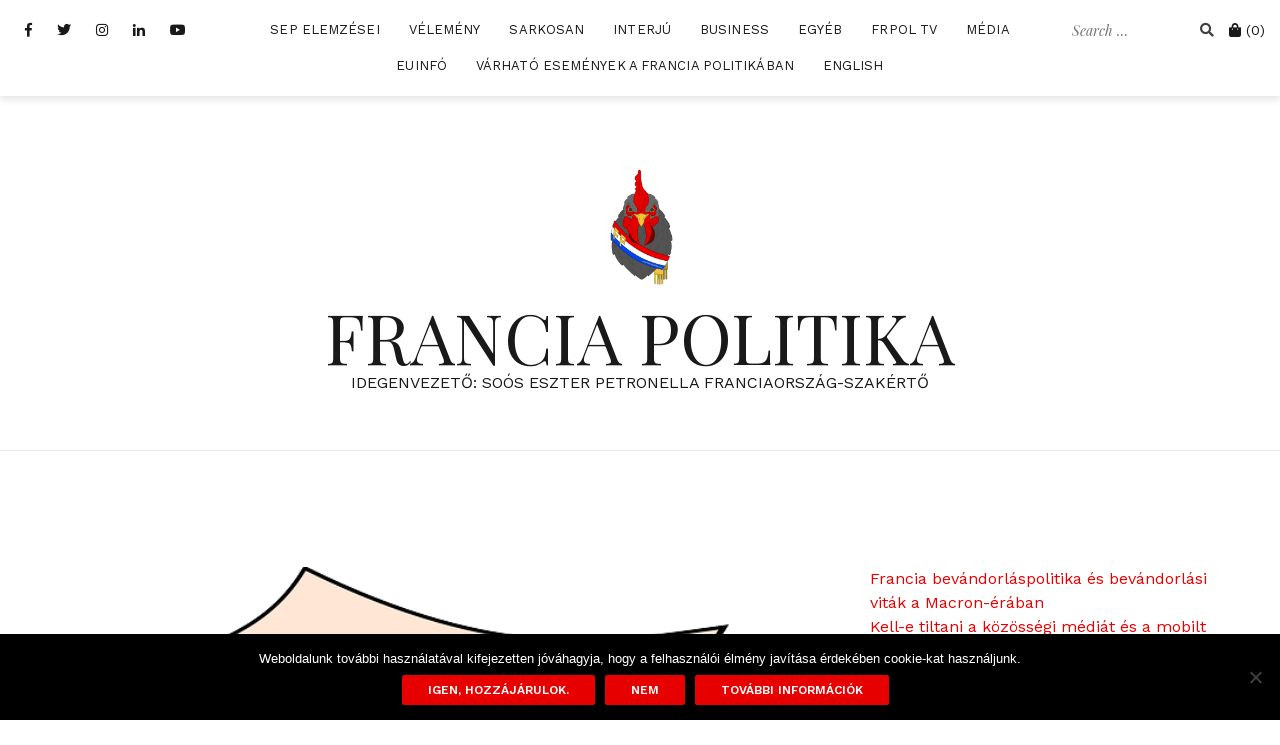

--- FILE ---
content_type: text/html; charset=UTF-8
request_url: https://www.franciapolitika.com/2023/01/12/antiszemitizmus-tev/
body_size: 16869
content:
<!doctype html>
<html lang="en-US"
xmlns:og="http://ogp.me/ns#"
xmlns:fb="http://ogp.me/ns/fb#">
<head>
<meta charset="UTF-8">
<meta name="viewport" content="width=device-width, initial-scale=1">
<link rel="profile" href="https://gmpg.org/xfn/11">
<meta name='robots' content='index, follow, max-image-preview:large, max-snippet:-1, max-video-preview:-1' />
<script>window._wca = window._wca || [];</script>
<!-- This site is optimized with the Yoast SEO plugin v26.8 - https://yoast.com/product/yoast-seo-wordpress/ -->
<title>Az antiszemitizmus mint politikai eszköz (cikkem a TEV-nek) &#8212; FRANCIA POLITIKA</title>
<meta name="description" content="A francia politikai erők előszeretettel játszanak és labdáznak az antiszemitizmus problémájával. Ez 2022 tapasztalata. Mi lesz 2023-ban?" />
<link rel="canonical" href="https://www.franciapolitika.com/2023/01/12/antiszemitizmus-tev/" />
<meta property="og:locale" content="en_US" />
<meta property="og:type" content="article" />
<meta property="og:title" content="Az antiszemitizmus mint politikai eszköz (cikkem a TEV-nek) &#8212; FRANCIA POLITIKA" />
<meta property="og:description" content="A francia politikai erők előszeretettel játszanak és labdáznak az antiszemitizmus problémájával. Ez 2022 tapasztalata. Mi lesz 2023-ban?" />
<meta property="og:url" content="https://www.franciapolitika.com/2023/01/12/antiszemitizmus-tev/" />
<meta property="og:site_name" content="FRANCIA POLITIKA" />
<meta property="article:publisher" content="http://facebook.com/Franciapolitika" />
<meta property="article:published_time" content="2023-01-12T18:54:34+00:00" />
<meta property="article:modified_time" content="2023-01-12T18:54:35+00:00" />
<meta property="og:image" content="https://www.franciapolitika.com/wp-content/uploads/cikkem.png" />
<meta property="og:image:width" content="640" />
<meta property="og:image:height" content="386" />
<meta property="og:image:type" content="image/png" />
<meta name="author" content="Eszter-Petronella SOÓS" />
<meta name="twitter:card" content="summary_large_image" />
<meta name="twitter:creator" content="@sooseszter" />
<meta name="twitter:site" content="@sooseszter" />
<meta name="twitter:label1" content="Written by" />
<meta name="twitter:data1" content="Eszter-Petronella SOÓS" />
<meta name="twitter:label2" content="Est. reading time" />
<meta name="twitter:data2" content="1 minute" />
<script type="application/ld+json" class="yoast-schema-graph">{"@context":"https://schema.org","@graph":[{"@type":"Article","@id":"https://www.franciapolitika.com/2023/01/12/antiszemitizmus-tev/#article","isPartOf":{"@id":"https://www.franciapolitika.com/2023/01/12/antiszemitizmus-tev/"},"author":{"name":"Eszter-Petronella SOÓS","@id":"https://www.franciapolitika.com/#/schema/person/c16420dc7257fd77e7b91d5d18766180"},"headline":"Az antiszemitizmus mint politikai eszköz (cikkem a TEV-nek)","datePublished":"2023-01-12T18:54:34+00:00","dateModified":"2023-01-12T18:54:35+00:00","mainEntityOfPage":{"@id":"https://www.franciapolitika.com/2023/01/12/antiszemitizmus-tev/"},"wordCount":227,"image":{"@id":"https://www.franciapolitika.com/2023/01/12/antiszemitizmus-tev/#primaryimage"},"thumbnailUrl":"https://www.franciapolitika.com/wp-content/uploads/cikkem.png","keywords":["antiszemitizmus","iszlámbalosság","izrael","lázadó franciaország","marine le pen","nemzeti tömörülés","nupes","tev"],"articleSection":["Soós Eszter Petronella elemzései"],"inLanguage":"en-US"},{"@type":"WebPage","@id":"https://www.franciapolitika.com/2023/01/12/antiszemitizmus-tev/","url":"https://www.franciapolitika.com/2023/01/12/antiszemitizmus-tev/","name":"Az antiszemitizmus mint politikai eszköz (cikkem a TEV-nek) &#8212; FRANCIA POLITIKA","isPartOf":{"@id":"https://www.franciapolitika.com/#website"},"primaryImageOfPage":{"@id":"https://www.franciapolitika.com/2023/01/12/antiszemitizmus-tev/#primaryimage"},"image":{"@id":"https://www.franciapolitika.com/2023/01/12/antiszemitizmus-tev/#primaryimage"},"thumbnailUrl":"https://www.franciapolitika.com/wp-content/uploads/cikkem.png","datePublished":"2023-01-12T18:54:34+00:00","dateModified":"2023-01-12T18:54:35+00:00","author":{"@id":"https://www.franciapolitika.com/#/schema/person/c16420dc7257fd77e7b91d5d18766180"},"description":"A francia politikai erők előszeretettel játszanak és labdáznak az antiszemitizmus problémájával. Ez 2022 tapasztalata. Mi lesz 2023-ban?","breadcrumb":{"@id":"https://www.franciapolitika.com/2023/01/12/antiszemitizmus-tev/#breadcrumb"},"inLanguage":"en-US","potentialAction":[{"@type":"ReadAction","target":["https://www.franciapolitika.com/2023/01/12/antiszemitizmus-tev/"]}]},{"@type":"ImageObject","inLanguage":"en-US","@id":"https://www.franciapolitika.com/2023/01/12/antiszemitizmus-tev/#primaryimage","url":"https://www.franciapolitika.com/wp-content/uploads/cikkem.png","contentUrl":"https://www.franciapolitika.com/wp-content/uploads/cikkem.png","width":640,"height":386,"caption":"cikkem"},{"@type":"BreadcrumbList","@id":"https://www.franciapolitika.com/2023/01/12/antiszemitizmus-tev/#breadcrumb","itemListElement":[{"@type":"ListItem","position":1,"name":"Home","item":"https://www.franciapolitika.com/"},{"@type":"ListItem","position":2,"name":"Az antiszemitizmus mint politikai eszköz (cikkem a TEV-nek)"}]},{"@type":"WebSite","@id":"https://www.franciapolitika.com/#website","url":"https://www.franciapolitika.com/","name":"Franciapolitika","description":"IDEGENVEZETŐ: SOÓS ESZTER PETRONELLA FRANCIAORSZÁG-SZAKÉRTŐ","potentialAction":[{"@type":"SearchAction","target":{"@type":"EntryPoint","urlTemplate":"https://www.franciapolitika.com/?s={search_term_string}"},"query-input":{"@type":"PropertyValueSpecification","valueRequired":true,"valueName":"search_term_string"}}],"inLanguage":"en-US"},{"@type":"Person","@id":"https://www.franciapolitika.com/#/schema/person/c16420dc7257fd77e7b91d5d18766180","name":"Eszter-Petronella SOÓS","image":{"@type":"ImageObject","inLanguage":"en-US","@id":"https://www.franciapolitika.com/#/schema/person/image/","url":"https://secure.gravatar.com/avatar/c51cd4e29dc98ae3c9ce7ab92086177a3fac99ed158592f047733a4617076113?s=96&d=mm&r=g","contentUrl":"https://secure.gravatar.com/avatar/c51cd4e29dc98ae3c9ce7ab92086177a3fac99ed158592f047733a4617076113?s=96&d=mm&r=g","caption":"Eszter-Petronella SOÓS"}}]}</script>
<!-- / Yoast SEO plugin. -->
<link rel='dns-prefetch' href='//stats.wp.com' />
<link rel='dns-prefetch' href='//fonts.googleapis.com' />
<link rel='preconnect' href='//c0.wp.com' />
<link rel="alternate" type="application/rss+xml" title="FRANCIA POLITIKA &raquo; Feed" href="https://www.franciapolitika.com/feed/" />
<link rel="alternate" type="application/rss+xml" title="FRANCIA POLITIKA &raquo; Comments Feed" href="https://www.franciapolitika.com/comments/feed/" />
<link rel="alternate" type="application/rss+xml" title="FRANCIA POLITIKA &raquo; Az antiszemitizmus mint politikai eszköz (cikkem a TEV-nek) Comments Feed" href="https://www.franciapolitika.com/2023/01/12/antiszemitizmus-tev/feed/" />
<link rel="alternate" title="oEmbed (JSON)" type="application/json+oembed" href="https://www.franciapolitika.com/wp-json/oembed/1.0/embed?url=https%3A%2F%2Fwww.franciapolitika.com%2F2023%2F01%2F12%2Fantiszemitizmus-tev%2F" />
<link rel="alternate" title="oEmbed (XML)" type="text/xml+oembed" href="https://www.franciapolitika.com/wp-json/oembed/1.0/embed?url=https%3A%2F%2Fwww.franciapolitika.com%2F2023%2F01%2F12%2Fantiszemitizmus-tev%2F&#038;format=xml" />
<style id='wp-img-auto-sizes-contain-inline-css' type='text/css'>
img:is([sizes=auto i],[sizes^="auto," i]){contain-intrinsic-size:3000px 1500px}
/*# sourceURL=wp-img-auto-sizes-contain-inline-css */
</style>
<link rel='stylesheet' id='vat-number-block-css' href='//www.franciapolitika.com/wp-content/cache/wpfc-minified/jpedycst/hfxm8.css' type='text/css' media='all' />
<link rel='stylesheet' id='ssp-castos-player-css' href='//www.franciapolitika.com/wp-content/cache/wpfc-minified/20lmd37i/hfxm8.css' type='text/css' media='all' />
<link rel='stylesheet' id='ssp-subscribe-buttons-css' href='//www.franciapolitika.com/wp-content/cache/wpfc-minified/fpa3u8av/hfxm8.css' type='text/css' media='all' />
<link rel='stylesheet' id='cali-bootstrap-css' href='//www.franciapolitika.com/wp-content/cache/wpfc-minified/9h2b5bup/hfxm8.css' type='text/css' media='all' />
<style id='wp-emoji-styles-inline-css' type='text/css'>
img.wp-smiley, img.emoji {
display: inline !important;
border: none !important;
box-shadow: none !important;
height: 1em !important;
width: 1em !important;
margin: 0 0.07em !important;
vertical-align: -0.1em !important;
background: none !important;
padding: 0 !important;
}
/*# sourceURL=wp-emoji-styles-inline-css */
</style>
<link rel='stylesheet' id='wp-block-library-css' href='https://c0.wp.com/c/6.9/wp-includes/css/dist/block-library/style.min.css' type='text/css' media='all' />
<style id='classic-theme-styles-inline-css' type='text/css'>
/*! This file is auto-generated */
.wp-block-button__link{color:#fff;background-color:#32373c;border-radius:9999px;box-shadow:none;text-decoration:none;padding:calc(.667em + 2px) calc(1.333em + 2px);font-size:1.125em}.wp-block-file__button{background:#32373c;color:#fff;text-decoration:none}
/*# sourceURL=/wp-includes/css/classic-themes.min.css */
</style>
<link rel='stylesheet' id='mediaelement-css' href='https://c0.wp.com/c/6.9/wp-includes/js/mediaelement/mediaelementplayer-legacy.min.css' type='text/css' media='all' />
<link rel='stylesheet' id='wp-mediaelement-css' href='https://c0.wp.com/c/6.9/wp-includes/js/mediaelement/wp-mediaelement.min.css' type='text/css' media='all' />
<style id='jetpack-sharing-buttons-style-inline-css' type='text/css'>
.jetpack-sharing-buttons__services-list{display:flex;flex-direction:row;flex-wrap:wrap;gap:0;list-style-type:none;margin:5px;padding:0}.jetpack-sharing-buttons__services-list.has-small-icon-size{font-size:12px}.jetpack-sharing-buttons__services-list.has-normal-icon-size{font-size:16px}.jetpack-sharing-buttons__services-list.has-large-icon-size{font-size:24px}.jetpack-sharing-buttons__services-list.has-huge-icon-size{font-size:36px}@media print{.jetpack-sharing-buttons__services-list{display:none!important}}.editor-styles-wrapper .wp-block-jetpack-sharing-buttons{gap:0;padding-inline-start:0}ul.jetpack-sharing-buttons__services-list.has-background{padding:1.25em 2.375em}
/*# sourceURL=https://www.franciapolitika.com/wp-content/plugins/jetpack/_inc/blocks/sharing-buttons/view.css */
</style>
<style id='global-styles-inline-css' type='text/css'>
:root{--wp--preset--aspect-ratio--square: 1;--wp--preset--aspect-ratio--4-3: 4/3;--wp--preset--aspect-ratio--3-4: 3/4;--wp--preset--aspect-ratio--3-2: 3/2;--wp--preset--aspect-ratio--2-3: 2/3;--wp--preset--aspect-ratio--16-9: 16/9;--wp--preset--aspect-ratio--9-16: 9/16;--wp--preset--color--black: #000000;--wp--preset--color--cyan-bluish-gray: #abb8c3;--wp--preset--color--white: #ffffff;--wp--preset--color--pale-pink: #f78da7;--wp--preset--color--vivid-red: #cf2e2e;--wp--preset--color--luminous-vivid-orange: #ff6900;--wp--preset--color--luminous-vivid-amber: #fcb900;--wp--preset--color--light-green-cyan: #7bdcb5;--wp--preset--color--vivid-green-cyan: #00d084;--wp--preset--color--pale-cyan-blue: #8ed1fc;--wp--preset--color--vivid-cyan-blue: #0693e3;--wp--preset--color--vivid-purple: #9b51e0;--wp--preset--gradient--vivid-cyan-blue-to-vivid-purple: linear-gradient(135deg,rgb(6,147,227) 0%,rgb(155,81,224) 100%);--wp--preset--gradient--light-green-cyan-to-vivid-green-cyan: linear-gradient(135deg,rgb(122,220,180) 0%,rgb(0,208,130) 100%);--wp--preset--gradient--luminous-vivid-amber-to-luminous-vivid-orange: linear-gradient(135deg,rgb(252,185,0) 0%,rgb(255,105,0) 100%);--wp--preset--gradient--luminous-vivid-orange-to-vivid-red: linear-gradient(135deg,rgb(255,105,0) 0%,rgb(207,46,46) 100%);--wp--preset--gradient--very-light-gray-to-cyan-bluish-gray: linear-gradient(135deg,rgb(238,238,238) 0%,rgb(169,184,195) 100%);--wp--preset--gradient--cool-to-warm-spectrum: linear-gradient(135deg,rgb(74,234,220) 0%,rgb(151,120,209) 20%,rgb(207,42,186) 40%,rgb(238,44,130) 60%,rgb(251,105,98) 80%,rgb(254,248,76) 100%);--wp--preset--gradient--blush-light-purple: linear-gradient(135deg,rgb(255,206,236) 0%,rgb(152,150,240) 100%);--wp--preset--gradient--blush-bordeaux: linear-gradient(135deg,rgb(254,205,165) 0%,rgb(254,45,45) 50%,rgb(107,0,62) 100%);--wp--preset--gradient--luminous-dusk: linear-gradient(135deg,rgb(255,203,112) 0%,rgb(199,81,192) 50%,rgb(65,88,208) 100%);--wp--preset--gradient--pale-ocean: linear-gradient(135deg,rgb(255,245,203) 0%,rgb(182,227,212) 50%,rgb(51,167,181) 100%);--wp--preset--gradient--electric-grass: linear-gradient(135deg,rgb(202,248,128) 0%,rgb(113,206,126) 100%);--wp--preset--gradient--midnight: linear-gradient(135deg,rgb(2,3,129) 0%,rgb(40,116,252) 100%);--wp--preset--font-size--small: 13px;--wp--preset--font-size--medium: 20px;--wp--preset--font-size--large: 36px;--wp--preset--font-size--x-large: 42px;--wp--preset--spacing--20: 0.44rem;--wp--preset--spacing--30: 0.67rem;--wp--preset--spacing--40: 1rem;--wp--preset--spacing--50: 1.5rem;--wp--preset--spacing--60: 2.25rem;--wp--preset--spacing--70: 3.38rem;--wp--preset--spacing--80: 5.06rem;--wp--preset--shadow--natural: 6px 6px 9px rgba(0, 0, 0, 0.2);--wp--preset--shadow--deep: 12px 12px 50px rgba(0, 0, 0, 0.4);--wp--preset--shadow--sharp: 6px 6px 0px rgba(0, 0, 0, 0.2);--wp--preset--shadow--outlined: 6px 6px 0px -3px rgb(255, 255, 255), 6px 6px rgb(0, 0, 0);--wp--preset--shadow--crisp: 6px 6px 0px rgb(0, 0, 0);}:where(.is-layout-flex){gap: 0.5em;}:where(.is-layout-grid){gap: 0.5em;}body .is-layout-flex{display: flex;}.is-layout-flex{flex-wrap: wrap;align-items: center;}.is-layout-flex > :is(*, div){margin: 0;}body .is-layout-grid{display: grid;}.is-layout-grid > :is(*, div){margin: 0;}:where(.wp-block-columns.is-layout-flex){gap: 2em;}:where(.wp-block-columns.is-layout-grid){gap: 2em;}:where(.wp-block-post-template.is-layout-flex){gap: 1.25em;}:where(.wp-block-post-template.is-layout-grid){gap: 1.25em;}.has-black-color{color: var(--wp--preset--color--black) !important;}.has-cyan-bluish-gray-color{color: var(--wp--preset--color--cyan-bluish-gray) !important;}.has-white-color{color: var(--wp--preset--color--white) !important;}.has-pale-pink-color{color: var(--wp--preset--color--pale-pink) !important;}.has-vivid-red-color{color: var(--wp--preset--color--vivid-red) !important;}.has-luminous-vivid-orange-color{color: var(--wp--preset--color--luminous-vivid-orange) !important;}.has-luminous-vivid-amber-color{color: var(--wp--preset--color--luminous-vivid-amber) !important;}.has-light-green-cyan-color{color: var(--wp--preset--color--light-green-cyan) !important;}.has-vivid-green-cyan-color{color: var(--wp--preset--color--vivid-green-cyan) !important;}.has-pale-cyan-blue-color{color: var(--wp--preset--color--pale-cyan-blue) !important;}.has-vivid-cyan-blue-color{color: var(--wp--preset--color--vivid-cyan-blue) !important;}.has-vivid-purple-color{color: var(--wp--preset--color--vivid-purple) !important;}.has-black-background-color{background-color: var(--wp--preset--color--black) !important;}.has-cyan-bluish-gray-background-color{background-color: var(--wp--preset--color--cyan-bluish-gray) !important;}.has-white-background-color{background-color: var(--wp--preset--color--white) !important;}.has-pale-pink-background-color{background-color: var(--wp--preset--color--pale-pink) !important;}.has-vivid-red-background-color{background-color: var(--wp--preset--color--vivid-red) !important;}.has-luminous-vivid-orange-background-color{background-color: var(--wp--preset--color--luminous-vivid-orange) !important;}.has-luminous-vivid-amber-background-color{background-color: var(--wp--preset--color--luminous-vivid-amber) !important;}.has-light-green-cyan-background-color{background-color: var(--wp--preset--color--light-green-cyan) !important;}.has-vivid-green-cyan-background-color{background-color: var(--wp--preset--color--vivid-green-cyan) !important;}.has-pale-cyan-blue-background-color{background-color: var(--wp--preset--color--pale-cyan-blue) !important;}.has-vivid-cyan-blue-background-color{background-color: var(--wp--preset--color--vivid-cyan-blue) !important;}.has-vivid-purple-background-color{background-color: var(--wp--preset--color--vivid-purple) !important;}.has-black-border-color{border-color: var(--wp--preset--color--black) !important;}.has-cyan-bluish-gray-border-color{border-color: var(--wp--preset--color--cyan-bluish-gray) !important;}.has-white-border-color{border-color: var(--wp--preset--color--white) !important;}.has-pale-pink-border-color{border-color: var(--wp--preset--color--pale-pink) !important;}.has-vivid-red-border-color{border-color: var(--wp--preset--color--vivid-red) !important;}.has-luminous-vivid-orange-border-color{border-color: var(--wp--preset--color--luminous-vivid-orange) !important;}.has-luminous-vivid-amber-border-color{border-color: var(--wp--preset--color--luminous-vivid-amber) !important;}.has-light-green-cyan-border-color{border-color: var(--wp--preset--color--light-green-cyan) !important;}.has-vivid-green-cyan-border-color{border-color: var(--wp--preset--color--vivid-green-cyan) !important;}.has-pale-cyan-blue-border-color{border-color: var(--wp--preset--color--pale-cyan-blue) !important;}.has-vivid-cyan-blue-border-color{border-color: var(--wp--preset--color--vivid-cyan-blue) !important;}.has-vivid-purple-border-color{border-color: var(--wp--preset--color--vivid-purple) !important;}.has-vivid-cyan-blue-to-vivid-purple-gradient-background{background: var(--wp--preset--gradient--vivid-cyan-blue-to-vivid-purple) !important;}.has-light-green-cyan-to-vivid-green-cyan-gradient-background{background: var(--wp--preset--gradient--light-green-cyan-to-vivid-green-cyan) !important;}.has-luminous-vivid-amber-to-luminous-vivid-orange-gradient-background{background: var(--wp--preset--gradient--luminous-vivid-amber-to-luminous-vivid-orange) !important;}.has-luminous-vivid-orange-to-vivid-red-gradient-background{background: var(--wp--preset--gradient--luminous-vivid-orange-to-vivid-red) !important;}.has-very-light-gray-to-cyan-bluish-gray-gradient-background{background: var(--wp--preset--gradient--very-light-gray-to-cyan-bluish-gray) !important;}.has-cool-to-warm-spectrum-gradient-background{background: var(--wp--preset--gradient--cool-to-warm-spectrum) !important;}.has-blush-light-purple-gradient-background{background: var(--wp--preset--gradient--blush-light-purple) !important;}.has-blush-bordeaux-gradient-background{background: var(--wp--preset--gradient--blush-bordeaux) !important;}.has-luminous-dusk-gradient-background{background: var(--wp--preset--gradient--luminous-dusk) !important;}.has-pale-ocean-gradient-background{background: var(--wp--preset--gradient--pale-ocean) !important;}.has-electric-grass-gradient-background{background: var(--wp--preset--gradient--electric-grass) !important;}.has-midnight-gradient-background{background: var(--wp--preset--gradient--midnight) !important;}.has-small-font-size{font-size: var(--wp--preset--font-size--small) !important;}.has-medium-font-size{font-size: var(--wp--preset--font-size--medium) !important;}.has-large-font-size{font-size: var(--wp--preset--font-size--large) !important;}.has-x-large-font-size{font-size: var(--wp--preset--font-size--x-large) !important;}
:where(.wp-block-post-template.is-layout-flex){gap: 1.25em;}:where(.wp-block-post-template.is-layout-grid){gap: 1.25em;}
:where(.wp-block-term-template.is-layout-flex){gap: 1.25em;}:where(.wp-block-term-template.is-layout-grid){gap: 1.25em;}
:where(.wp-block-columns.is-layout-flex){gap: 2em;}:where(.wp-block-columns.is-layout-grid){gap: 2em;}
:root :where(.wp-block-pullquote){font-size: 1.5em;line-height: 1.6;}
/*# sourceURL=global-styles-inline-css */
</style>
<link rel='stylesheet' id='contact-form-7-css' href='//www.franciapolitika.com/wp-content/cache/wpfc-minified/fsu37skb/hfxm8.css' type='text/css' media='all' />
<link rel='stylesheet' id='cookie-notice-front-css' href='//www.franciapolitika.com/wp-content/cache/wpfc-minified/kz2zmj39/hfxm8.css' type='text/css' media='all' />
<link rel='stylesheet' id='pmpro_frontend_base-css' href='//www.franciapolitika.com/wp-content/cache/wpfc-minified/eh9d7ded/hfxm8.css' type='text/css' media='all' />
<link rel='stylesheet' id='pmpro_frontend_variation_1-css' href='//www.franciapolitika.com/wp-content/cache/wpfc-minified/fqbyj5rg/hfxm8.css' type='text/css' media='all' />
<link rel='stylesheet' id='woocommerce-layout-css' href='https://c0.wp.com/p/woocommerce/10.4.3/assets/css/woocommerce-layout.css' type='text/css' media='all' />
<style id='woocommerce-layout-inline-css' type='text/css'>
.infinite-scroll .woocommerce-pagination {
display: none;
}
/*# sourceURL=woocommerce-layout-inline-css */
</style>
<link rel='stylesheet' id='woocommerce-smallscreen-css' href='https://c0.wp.com/p/woocommerce/10.4.3/assets/css/woocommerce-smallscreen.css' type='text/css' media='only screen and (max-width: 768px)' />
<link rel='stylesheet' id='woocommerce-general-css' href='https://c0.wp.com/p/woocommerce/10.4.3/assets/css/woocommerce.css' type='text/css' media='all' />
<style id='woocommerce-inline-inline-css' type='text/css'>
.woocommerce form .form-row .required { visibility: visible; }
/*# sourceURL=woocommerce-inline-inline-css */
</style>
<link rel='stylesheet' id='cali-fonts-css' href='//fonts.googleapis.com/css?family=Playfair+Display:400,400i,700|Work+Sans:300,400,500,600' type='text/css' media='all' />
<link rel='stylesheet' id='cali-style-css' href='//www.franciapolitika.com/wp-content/cache/wpfc-minified/e1xv421o/hfxm8.css' type='text/css' media='all' />
<style id='cali-style-inline-css' type='text/css'>
body{color:#191919;}h1:not(.site-title), h2, h3, h4, h5, h6{color:#191919;}.entry-content{color:#404040;}.site-title a, .site-title--footer a, .site-title--mobile a, .site-title a:visited, .site-title--footer a:visited, .site-title--mobile a:visited{color:#191919;}.site-title a:hover, .site-title a:focus, .site-title--footer a:hover, .site-title--footer a:focus, .site-title--mobile a:hover, .site-title--mobile a:focus{color:#390000;}.site-description{color:#191919;}.main-navigation ul li a, .secondary-navigation .site-search_submit, .wc-header-cart__wrap .wc-header-cart__link, .header-top .social-navigation a{color:#191919;}.site-footer, .footer-navigation{background-color:#ffffff;}@media (min-width: 768px){html{font-size:16px;}}@media (max-width: 767px){html{font-size:14px;}}@media (min-width: 1200px){.main-navigation a, .footer-navigation a{font-size:13px;}.main-navigation ul .sub-menu li a, .main-navigation ul .children li a{font-size:15px;}}@media (max-width: 1199px){.main-navigation a, .footer-navigation a{font-size:15px;}.main-navigation ul .sub-menu li a, .main-navigation ul .children li a{font-size:13px;}}
/*# sourceURL=cali-style-inline-css */
</style>
<link rel='stylesheet' id='cali-icons-css' href='//www.franciapolitika.com/wp-content/cache/wpfc-minified/ft8lc2vj/hfxm8.css' type='text/css' media='all' />
<link rel='stylesheet' id='cali-owl-css-css' href='//www.franciapolitika.com/wp-content/cache/wpfc-minified/2ccon8tn/hfxlx.css' type='text/css' media='all' />
<script type="text/javascript" id="cookie-notice-front-js-before">
/* <![CDATA[ */
var cnArgs = {"ajaxUrl":"https:\/\/www.franciapolitika.com\/wp-admin\/admin-ajax.php","nonce":"c31218844e","hideEffect":"fade","position":"bottom","onScroll":false,"onScrollOffset":100,"onClick":false,"cookieName":"cookie_notice_accepted","cookieTime":2592000,"cookieTimeRejected":2592000,"globalCookie":false,"redirection":false,"cache":false,"revokeCookies":false,"revokeCookiesOpt":"automatic"};
//# sourceURL=cookie-notice-front-js-before
/* ]]> */
</script>
<script type="text/javascript" src="https://www.franciapolitika.com/wp-content/plugins/cookie-notice/js/front.min.js?ver=2.5.11" id="cookie-notice-front-js"></script>
<script type="text/javascript" src="https://c0.wp.com/c/6.9/wp-includes/js/jquery/jquery.min.js" id="jquery-core-js"></script>
<script type="text/javascript" src="https://c0.wp.com/c/6.9/wp-includes/js/jquery/jquery-migrate.min.js" id="jquery-migrate-js"></script>
<script type="text/javascript" src="https://c0.wp.com/p/woocommerce/10.4.3/assets/js/jquery-blockui/jquery.blockUI.min.js" id="wc-jquery-blockui-js" defer="defer" data-wp-strategy="defer"></script>
<script type="text/javascript" id="wc-add-to-cart-js-extra">
/* <![CDATA[ */
var wc_add_to_cart_params = {"ajax_url":"/wp-admin/admin-ajax.php","wc_ajax_url":"/?wc-ajax=%%endpoint%%","i18n_view_cart":"View cart","cart_url":"https://www.franciapolitika.com/cart/","is_cart":"","cart_redirect_after_add":"no"};
//# sourceURL=wc-add-to-cart-js-extra
/* ]]> */
</script>
<script type="text/javascript" src="https://c0.wp.com/p/woocommerce/10.4.3/assets/js/frontend/add-to-cart.min.js" id="wc-add-to-cart-js" defer="defer" data-wp-strategy="defer"></script>
<script type="text/javascript" src="https://c0.wp.com/p/woocommerce/10.4.3/assets/js/js-cookie/js.cookie.min.js" id="wc-js-cookie-js" defer="defer" data-wp-strategy="defer"></script>
<script type="text/javascript" id="woocommerce-js-extra">
/* <![CDATA[ */
var woocommerce_params = {"ajax_url":"/wp-admin/admin-ajax.php","wc_ajax_url":"/?wc-ajax=%%endpoint%%","i18n_password_show":"Show password","i18n_password_hide":"Hide password"};
//# sourceURL=woocommerce-js-extra
/* ]]> */
</script>
<script type="text/javascript" src="https://c0.wp.com/p/woocommerce/10.4.3/assets/js/frontend/woocommerce.min.js" id="woocommerce-js" defer="defer" data-wp-strategy="defer"></script>
<script type="text/javascript" src="https://stats.wp.com/s-202604.js" id="woocommerce-analytics-js" defer="defer" data-wp-strategy="defer"></script>
<link rel="https://api.w.org/" href="https://www.franciapolitika.com/wp-json/" /><link rel="alternate" title="JSON" type="application/json" href="https://www.franciapolitika.com/wp-json/wp/v2/posts/3478" /><link rel="EditURI" type="application/rsd+xml" title="RSD" href="https://www.franciapolitika.com/xmlrpc.php?rsd" />
<meta property="fb:app_id" content="424344731301504"/>		<script type="text/javascript">
var _statcounter = _statcounter || [];
_statcounter.push({"tags": {"author": "Eszter-Petronella SOÓS"}});
</script>
<style id="pmpro_colors">:root {
--pmpro--color--base: #ffffff;
--pmpro--color--contrast: #222222;
--pmpro--color--accent: #0c3d54;
--pmpro--color--accent--variation: hsl( 199,75%,28.5% );
--pmpro--color--border--variation: hsl( 0,0%,91% );
}</style>
<link rel="alternate" type="application/rss+xml" title="Podcast RSS feed" href="https://www.franciapolitika.com/feed/podcast" />
<style>img#wpstats{display:none}</style>
<link rel="pingback" href="https://www.franciapolitika.com/xmlrpc.php">	<noscript><style>.woocommerce-product-gallery{ opacity: 1 !important; }</style></noscript>
<meta name="generator" content="Elementor 3.34.2; features: additional_custom_breakpoints; settings: css_print_method-external, google_font-enabled, font_display-swap">
<style>
.e-con.e-parent:nth-of-type(n+4):not(.e-lazyloaded):not(.e-no-lazyload),
.e-con.e-parent:nth-of-type(n+4):not(.e-lazyloaded):not(.e-no-lazyload) * {
background-image: none !important;
}
@media screen and (max-height: 1024px) {
.e-con.e-parent:nth-of-type(n+3):not(.e-lazyloaded):not(.e-no-lazyload),
.e-con.e-parent:nth-of-type(n+3):not(.e-lazyloaded):not(.e-no-lazyload) * {
background-image: none !important;
}
}
@media screen and (max-height: 640px) {
.e-con.e-parent:nth-of-type(n+2):not(.e-lazyloaded):not(.e-no-lazyload),
.e-con.e-parent:nth-of-type(n+2):not(.e-lazyloaded):not(.e-no-lazyload) * {
background-image: none !important;
}
}
</style>
<link rel="icon" href="https://www.franciapolitika.com/wp-content/uploads/cropped-FP-Kakas-e1612536716150-1-32x32.png" sizes="32x32" />
<link rel="icon" href="https://www.franciapolitika.com/wp-content/uploads/cropped-FP-Kakas-e1612536716150-1-192x192.png" sizes="192x192" />
<link rel="apple-touch-icon" href="https://www.franciapolitika.com/wp-content/uploads/cropped-FP-Kakas-e1612536716150-1-180x180.png" />
<meta name="msapplication-TileImage" content="https://www.franciapolitika.com/wp-content/uploads/cropped-FP-Kakas-e1612536716150-1-270x270.png" />
<style type="text/css" id="wp-custom-css">
.custom-logo-link img {
max-width: 150px;
}
</style>
</head>
<body data-rsssl=1 class="pmpro-variation_1 wp-singular post-template-default single single-post postid-3478 single-format-standard wp-custom-logo wp-theme-cali header-is-sticky theme-cali cookies-not-set pmpro-body-has-access woocommerce-no-js elementor-default elementor-kit-3520">
<div id="page" class="site">
<a class="skip-link screen-reader-text" href="#content">Skip to content</a>
<header id="masthead" class="site-header">
<div class="header-top clearfix ca-header-shadow--desktop">
<div class="container-fluid">
<div class="row">
<div class="ca-header-shadow--mobile clearfix">
<div class="col-xs-3 col-sm-2 ca-hide-on-desktop header-mobile-menu__wrap">
<div class="header-mobile-menu">
<button class="mobile-menu-toggle" aria-controls="primary-menu">
<span class="mobile-menu-toggle_lines"></span>
<span class="sr-only">Toggle mobile menu</span>
</button>
</div>
</div><!-- /.header-mobile-menu -->
<div class="col-xs-12 col-sm-8 ca-hide-on-desktop">
<div class="site-branding site-branding--mobile">
<a href="https://www.franciapolitika.com/" class="custom-logo-link" rel="home"><img fetchpriority="high" width="250" height="250" src="https://www.franciapolitika.com/wp-content/uploads/FP-Kakas-e1612536716150.png" class="custom-logo" alt="FRANCIA POLITIKA" decoding="async" srcset="https://www.franciapolitika.com/wp-content/uploads/FP-Kakas-e1612536716150.png 250w, https://www.franciapolitika.com/wp-content/uploads/FP-Kakas-e1612536716150-100x100.png 100w" sizes="(max-width: 250px) 100vw, 250px" /></a>																	<p class="site-title--mobile"><a href="https://www.franciapolitika.com/" rel="home">FRANCIA POLITIKA</a></p>
</div><!-- .site-branding--mobile -->
</div>
<div class="col-xs-3 col-sm-2 ca-hide-on-desktop pull-right secondary-navigation__wrap secondary-navigation__wrap--mobile-top">
<div class="secondary-navigation">
<div class="wc-header-cart__wrap">
<a href="https://www.franciapolitika.com/cart/" class="wc-header-cart__link">
<i class="fas fa-shopping-bag" aria-hidden="true"></i>
<span class="screen-reader-text">Cart</span>
<span class="wc-header-cart__cart-count">(0)</span>
</a>
<div class="sub-menu wc-cart-mini__wrapper">
<div class="wc-cart-mini__inner">
<p class="woocommerce-mini-cart__empty-message">No products in the cart.</p>
</div>
</div>
</div>
</div>
</div>
</div>
<div class="col-xs-12 main-navigation_wrap">
<div class="row">
<div class="col-xs-12 col-lg-2 pull-right secondary-navigation__wrap secondary-navigation__wrap--desktop-top">
<div class="secondary-navigation">
<div class="site-search__wrap site-search__wrap--header">
<form class="site-search" action="https://www.franciapolitika.com/" role="search" method="get" id="searchform">
<label for="search-form-696fe5b1a535e">
<span class="screen-reader-text">Search for:</span>
</label>
<input type="text" name="s" id="search-form-696fe5b1a535e" class="site-search_input" value="" placeholder="Search &hellip;">
<button type="submit" id="searchsubmit" class="site-search_submit">
<i class="fas fa-search" aria-hidden="true"></i>
</button>
</form>
</div>
<div class="ca-hide-on-mobile">
<div class="wc-header-cart__wrap">
<a href="https://www.franciapolitika.com/cart/" class="wc-header-cart__link">
<i class="fas fa-shopping-bag" aria-hidden="true"></i>
<span class="screen-reader-text">Cart</span>
<span class="wc-header-cart__cart-count">(0)</span>
</a>
<div class="sub-menu wc-cart-mini__wrapper">
<div class="wc-cart-mini__inner">
<p class="woocommerce-mini-cart__empty-message">No products in the cart.</p>
</div>
</div>
</div>
</div>
</div>
</div>
<div class="col-xs-12 col-lg-8 col-lg-push-2">
<nav id="site-navigation" class="main-navigation" role="navigation">
<div class="menu-top-menu-container"><ul id="primary-menu" class="menu"><li id="menu-item-51" class="menu-item menu-item-type-taxonomy menu-item-object-category current-post-ancestor current-menu-parent current-post-parent menu-item-51"><a href="https://www.franciapolitika.com/category/soos-eszter-petronella-elemzesei/">SEP elemzései</a></li>
<li id="menu-item-449" class="menu-item menu-item-type-taxonomy menu-item-object-category menu-item-449"><a href="https://www.franciapolitika.com/category/velemeny/">Vélemény</a></li>
<li id="menu-item-506" class="menu-item menu-item-type-taxonomy menu-item-object-category menu-item-506"><a href="https://www.franciapolitika.com/category/sarkosan/">Sarkosan</a></li>
<li id="menu-item-64" class="menu-item menu-item-type-taxonomy menu-item-object-category menu-item-64"><a href="https://www.franciapolitika.com/category/interjuk/">Interjú</a></li>
<li id="menu-item-312" class="menu-item menu-item-type-taxonomy menu-item-object-category menu-item-312"><a href="https://www.franciapolitika.com/category/uzlet/">Business</a></li>
<li id="menu-item-56" class="menu-item menu-item-type-taxonomy menu-item-object-category menu-item-56"><a href="https://www.franciapolitika.com/category/egyeb-mti/">Egyéb</a></li>
<li id="menu-item-69" class="menu-item menu-item-type-taxonomy menu-item-object-category menu-item-69"><a href="https://www.franciapolitika.com/category/franciapolitika-tv/">FrPol TV</a></li>
<li id="menu-item-87" class="menu-item menu-item-type-taxonomy menu-item-object-category menu-item-87"><a href="https://www.franciapolitika.com/category/sep-a-mediaban/">Média</a></li>
<li id="menu-item-4611" class="menu-item menu-item-type-taxonomy menu-item-object-category menu-item-4611"><a href="https://www.franciapolitika.com/category/euinfo/">EUInfó</a></li>
<li id="menu-item-2403" class="menu-item menu-item-type-post_type menu-item-object-page menu-item-2403"><a href="https://www.franciapolitika.com/varhato-esemenyek-a-francia-politikaban/">Várható események a francia politikában</a></li>
<li id="menu-item-3743" class="menu-item menu-item-type-taxonomy menu-item-object-category menu-item-3743"><a href="https://www.franciapolitika.com/category/english/">English</a></li>
</ul></div>								</nav><!-- #site-navigation -->
</div>
<div class="col-xs-12 col-lg-2 col-lg-pull-8 social-navigation__wrap">
<nav class="social-navigation social-links clearfix">
<div class="menu-kozosseg-container"><ul id="social-header-menu" class="menu"><li id="menu-item-23" class="menu-item menu-item-type-custom menu-item-object-custom menu-item-23"><a target="_blank" href="https://www.facebook.com/franciapolitika"><span class="screen-reader-text">Facebook</span></a></li>
<li id="menu-item-24" class="menu-item menu-item-type-custom menu-item-object-custom menu-item-24"><a href="https://twitter.com/sooseszter"><span class="screen-reader-text">Twitter</span></a></li>
<li id="menu-item-25" class="menu-item menu-item-type-custom menu-item-object-custom menu-item-25"><a href="https://www.instagram.com/soos_ep/"><span class="screen-reader-text">Instagram</span></a></li>
<li id="menu-item-22" class="menu-item menu-item-type-custom menu-item-object-custom menu-item-22"><a href="http://www.linkedin.com/in/eszterpetronellasoos"><span class="screen-reader-text">LinkedIn</span></a></li>
<li id="menu-item-65" class="menu-item menu-item-type-custom menu-item-object-custom menu-item-65"><a href="https://www.youtube.com/c/eszterpetronellasoos"><span class="screen-reader-text">Youtube</span></a></li>
</ul></div>								</nav>
</div>
</div>
</div>
</div>
</div>
</div>
<div class="site-branding site-branding--desktop ca-hide-on-mobile">
<a href="https://www.franciapolitika.com/" class="custom-logo-link" rel="home"><img fetchpriority="high" width="250" height="250" src="https://www.franciapolitika.com/wp-content/uploads/FP-Kakas-e1612536716150.png" class="custom-logo" alt="FRANCIA POLITIKA" decoding="async" srcset="https://www.franciapolitika.com/wp-content/uploads/FP-Kakas-e1612536716150.png 250w, https://www.franciapolitika.com/wp-content/uploads/FP-Kakas-e1612536716150-100x100.png 100w" sizes="(max-width: 250px) 100vw, 250px" /></a>							<p class="site-title"><a href="https://www.franciapolitika.com/" rel="home">FRANCIA POLITIKA</a></p>
<p class="site-description">IDEGENVEZETŐ: SOÓS ESZTER PETRONELLA FRANCIAORSZÁG-SZAKÉRTŐ</p>
</div><!-- .site-branding--desktop -->
</header><!-- #masthead -->
<div id="content" class="site-content"><!-- ends in footer.php -->
<div class="site-breadcrumbs">
<div class="container">
</div>
</div>
<div class="container clearfix"><!-- ends in footer.php -->
<div class="row"><!-- ends in footer.php -->
<div id="primary" class="content-area col-md-8">
<main id="main" class="site-main">
<section>
<div class="single-post-layout">
<article id="post-3478" class="feat-img--top post-title--align-left post-3478 post type-post status-publish format-standard has-post-thumbnail hentry category-soos-eszter-petronella-elemzesei tag-antiszemitizmus tag-iszlambalossag tag-izrael tag-lazado-franciaorszag tag-marine-le-pen tag-nemzeti-tomorules tag-nupes tag-tev pmpro-has-access">
<figure class="entry-thumb">
<img width="640" height="386" src="https://www.franciapolitika.com/wp-content/uploads/cikkem.png" class="attachment-post-thumbnail size-post-thumbnail wp-post-image" alt="cikkem" decoding="async" srcset="https://www.franciapolitika.com/wp-content/uploads/cikkem.png 640w, https://www.franciapolitika.com/wp-content/uploads/cikkem-600x362.png 600w, https://www.franciapolitika.com/wp-content/uploads/cikkem-300x181.png 300w, https://www.franciapolitika.com/wp-content/uploads/cikkem-400x241.png 400w" sizes="(max-width: 640px) 100vw, 640px" />	</figure><!-- .post-thumbnail -->
<header class="entry-header">
<h1 class="entry-title">Az antiszemitizmus mint politikai eszköz (cikkem a TEV-nek)</h1>
<div class="entry-meta">
<span class="byline"> by <span class="author vcard"><a class="url fn n" href="https://www.franciapolitika.com/author/foszervezo/">Eszter-Petronella SOÓS</a></span></span> <span class="posted-on"><a href="https://www.franciapolitika.com/2023/01/12/antiszemitizmus-tev/" rel="bookmark"><time class="entry-date published" datetime="2023-01-12T18:54:34+00:00">January 12, 2023</time><time class="updated" datetime="2023-01-12T18:54:35+00:00">January 12, 2023</time></a></span>            </div>
</header><!-- .entry-header -->
<div class="entry-content">
<p>&#8220;<strong>A francia politikai erők előszeretettel játszanak és labdáznak az antiszemitizmus problémájával – ez legalábbis, röviden, 2022 egyik tapasztalata. A francia zsidóság számára így az idei év, 2023 egyik nagy kérdése, hogy a tendencia folytatódik-e az új esztendőben is.</strong></p>
<p>2022 nyarán, a nemzetgyűlési választás, az új parlament hivatalba lépése után a radikális baloldali Lázadó Franciaország (LFI – <em>La France insoumise</em>) parlamenti határozati <a href="https://www.assemblee-nationale.fr/dyn/16/textes/l16b0143_proposition-resolution#" target="_BLANK" rel="noreferrer noopener">javaslatot</a> nyújtott be. Ebben Izrael államot, mint a palesztinokkal szembeni apartheid rendszert létrehozó entitást kívánták elítélni, illetve a BDS (bojkott-)mozgalom működésének franciaországi feloldása mellett is lándzsát törtek egy nemzetközi bírósági ítéletre hivatkozva. A határozati javaslattal aztán nem csinált semmit a Nemzetgyűlés, de hát természetesen nem is az volt a cél, hogy bármi történjen vele, hanem az, hogy a radikális baloldal pár tucat képviselője politikai üzenetet küldhessen azoknak, akik vevők Izrael állam létezésének ilyen típusú virulens megkérdőjelezésére.&#8221;</p>
<p>A cikk folytatása <a href="https://tev.hu/az-antiszemitizmus-mint-francia-politikai-eszkoz-2023-ban-is/">a TEV oldalán olvasható</a>.</p>
<!-- Facebook Comments Plugin for WordPress: http://peadig.com/wordpress-plugins/facebook-comments/ --><h3>Kommentek</h3><p><fb:comments-count href=https://www.franciapolitika.com/2023/01/12/antiszemitizmus-tev/></fb:comments-count> Kommentek</p><div class="fb-comments" data-href="https://www.franciapolitika.com/2023/01/12/antiszemitizmus-tev/" data-numposts="5" data-width="100%" data-colorscheme="light"></div>        </div><!-- .entry-content -->
<footer class="entry-footer clearfix">
<ul class="single-post_tags">
<li><a href="https://www.franciapolitika.com/tag/antiszemitizmus/" rel="tag">antiszemitizmus</a></li><li><a href="https://www.franciapolitika.com/tag/iszlambalossag/" rel="tag">iszlámbalosság</a></li><li><a href="https://www.franciapolitika.com/tag/izrael/" rel="tag">izrael</a></li><li><a href="https://www.franciapolitika.com/tag/lazado-franciaorszag/" rel="tag">lázadó franciaország</a></li><li><a href="https://www.franciapolitika.com/tag/marine-le-pen/" rel="tag">marine le pen</a></li><li><a href="https://www.franciapolitika.com/tag/nemzeti-tomorules/" rel="tag">nemzeti tömörülés</a></li><li><a href="https://www.franciapolitika.com/tag/nupes/" rel="tag">nupes</a></li><li><a href="https://www.franciapolitika.com/tag/tev/" rel="tag">tev</a></li>                </ul>
</footer><!-- .entry-footer -->
</article>
</div>			</section>
<section>
<div class="ca-related-posts">
<div class="row">
<div class="col-sm-6">
<div class="ca-related-post ca-related-post--prev">
<a title="2023: mit hoz az új év a franciáknak?" href="https://www.franciapolitika.com/2023/01/04/2023/">
<i class="fas fa-long-arrow-alt-left"></i>
<p class="ca-related-post_title">2023: mit hoz az új év a franciáknak?</p>
<img width="150" height="150" src="https://www.franciapolitika.com/wp-content/uploads/sylvester-gd8ac5cfe9_640-150x150.jpg" class="ca-related-post_thumb wp-post-image" alt="2023" decoding="async" srcset="https://www.franciapolitika.com/wp-content/uploads/sylvester-gd8ac5cfe9_640-150x150.jpg 150w, https://www.franciapolitika.com/wp-content/uploads/sylvester-gd8ac5cfe9_640-300x300.jpg 300w, https://www.franciapolitika.com/wp-content/uploads/sylvester-gd8ac5cfe9_640-100x100.jpg 100w" sizes="(max-width: 150px) 100vw, 150px" />                        </a>
</div>
</div>
<div class="col-sm-6">
<div class="ca-related-post ca-related-post--next">
<a href="https://www.franciapolitika.com/2023/01/21/legitimitas-vita/">
<img width="150" height="150" src="https://www.franciapolitika.com/wp-content/uploads/kerdes-dilemma-150x150.jpg" class="ca-related-post_thumb wp-post-image" alt="Legitimitás vita, kérdés" decoding="async" srcset="https://www.franciapolitika.com/wp-content/uploads/kerdes-dilemma-150x150.jpg 150w, https://www.franciapolitika.com/wp-content/uploads/kerdes-dilemma-300x300.jpg 300w, https://www.franciapolitika.com/wp-content/uploads/kerdes-dilemma-100x100.jpg 100w" sizes="(max-width: 150px) 100vw, 150px" />                            <p class="ca-related-post_title">Legitimitás-vita</p>
<i class="fas fa-long-arrow-alt-right"></i>
</a>
</div>
</div>
</div>
</div>			</section>
<section>
</section>
</main><!-- #main -->
</div><!-- #primary -->
<aside id="secondary" class="widget-area col-md-4">
<div class="site-sidebar widget-area">
<section id="block-6" class="widget widget_block widget_recent_entries"><ul class="wp-block-latest-posts__list wp-block-latest-posts"><li><a class="wp-block-latest-posts__post-title" href="https://www.franciapolitika.com/2026/01/16/francia-bevandorlaspolitika-es-bevandorlasi-vitak-a-macron-eraban/">Francia bevándorláspolitika és bevándorlási viták a Macron-érában</a></li>
<li><a class="wp-block-latest-posts__post-title" href="https://www.franciapolitika.com/2026/01/16/kell-e-tiltani-a-kozossegi-mediat-es-a-mobilt-a-15-ev-alattiaknak-szuts-zoltan-a-franciapolitikaban/">Kell-e tiltani a közösségi médiát és a mobilt a 15 év alattiaknak? (Szűts Zoltán a Franciapolitikában)</a></li>
<li><a class="wp-block-latest-posts__post-title" href="https://www.franciapolitika.com/2025/12/31/gazdatuntetesek-szabadkereskedelem-dsa-no-meg-az-europai-hatalom-korlatai-euinfo-14/">Gazdatüntetések, szabadkereskedelem, DSA &#8211; no meg az európai hatalom korlátai (EUInfó 14.)</a></li>
<li><a class="wp-block-latest-posts__post-title" href="https://www.franciapolitika.com/2025/12/31/csodben-van-e-franciaorszag-bokros-lajos-a-mozgasterrol-es-sok-minden-masrol-a-franciapolitikaban/">Csődben van-e Franciaország? Bokros Lajos a mozgástérről (és sok minden másról) a Franciapolitikában</a></li>
<li><a class="wp-block-latest-posts__post-title" href="https://www.franciapolitika.com/2025/12/31/ez-volt-az-ev-de-vajon-folytatodik-e-a-kaosz-2026-ban-is/">Ez volt az év, de vajon folytatódik-e a káosz 2026-ban is?</a></li>
</ul></section><section id="custom_html-3" class="widget_text widget widget_custom_html"><h2 class="widget-title"><span>SEP</span></h2><div class="textwidget custom-html-widget"><center><a href="https://www.sooseszter.com/"><img src="https://www.franciapolitika.com/wp-content/uploads/sep-franciapolitika.jpeg" alt="Soós EszterPetronella" class="imgnotext" width="150" height="84" /></a></center></div></section><section id="cali-social-widget-3" class="widget widget_cali-social-widget">		<h2 class="widget-title"><span>CSATLAKOZZ!</span></h2>			<div class="menu-kozosseg-container"><ul id="menu-kozosseg" class="menu social-menu-widget clearfix"><li class="menu-item menu-item-type-custom menu-item-object-custom menu-item-23"><a target="_blank" href="https://www.facebook.com/franciapolitika"><span class="screen-reader-text">Facebook</span></a></li>
<li class="menu-item menu-item-type-custom menu-item-object-custom menu-item-24"><a href="https://twitter.com/sooseszter"><span class="screen-reader-text">Twitter</span></a></li>
<li class="menu-item menu-item-type-custom menu-item-object-custom menu-item-25"><a href="https://www.instagram.com/soos_ep/"><span class="screen-reader-text">Instagram</span></a></li>
<li class="menu-item menu-item-type-custom menu-item-object-custom menu-item-22"><a href="http://www.linkedin.com/in/eszterpetronellasoos"><span class="screen-reader-text">LinkedIn</span></a></li>
<li class="menu-item menu-item-type-custom menu-item-object-custom menu-item-65"><a href="https://www.youtube.com/c/eszterpetronellasoos"><span class="screen-reader-text">Youtube</span></a></li>
</ul></div>	
</section><section id="custom_html-2" class="widget_text widget widget_custom_html"><h2 class="widget-title"><span>VIGYÁZÓ SZEMEDNEK</span></h2><div class="textwidget custom-html-widget"><!-- Begin Mailchimp Signup Form -->
<link href="//cdn-images.mailchimp.com/embedcode/classic-10_7.css" rel="stylesheet" type="text/css">
<style type="text/css">
#mc_embed_signup{background:#fff; clear:left; font:14px Helvetica,Arial,sans-serif; }
/* Add your own Mailchimp form style overrides in your site stylesheet or in this style block.
We recommend moving this block and the preceding CSS link to the HEAD of your HTML file. */
</style>
<div id="mc_embed_signup">
<form action="https://sooseszter.us12.list-manage.com/subscribe/post?u=482763e8743d4dc4b2abb9baa&amp;id=24e1324176" method="post" id="mc-embedded-subscribe-form" name="mc-embedded-subscribe-form" class="validate" target="_blank" novalidate>
<div id="mc_embed_signup_scroll">
<div class="indicates-required"><span class="asterisk">*</span> indicates required</div>
<div class="mc-field-group">
<label for="mce-EMAIL">E-mail  <span class="asterisk">*</span>
</label>
<input type="email" value="" name="EMAIL" class="required email" id="mce-EMAIL">
</div>
<div class="mc-field-group">
<label for="mce-FNAME">Keresztnév </label>
<input type="text" value="" name="FNAME" class="" id="mce-FNAME">
</div>
<div class="mc-field-group">
<label for="mce-LNAME">Vezetéknév </label>
<input type="text" value="" name="LNAME" class="" id="mce-LNAME">
</div>
<div class="mc-field-group input-group">
<strong>Mi érdekel? Milyen posztokról értesítsünk? </strong>
<ul><li><input type="checkbox" value="1" name="group[33393][1]" id="mce-group[33393]-33393-0"><label for="mce-group[33393]-33393-0">Francia kultúra (franciacsok.hu posztjai)</label></li>
<li><input type="checkbox" value="2" name="group[33393][2]" id="mce-group[33393]-33393-1"><label for="mce-group[33393]-33393-1">Francia politika (franciapolitika.com posztjai)</label></li>
<li><input type="checkbox" value="4" name="group[33393][4]" id="mce-group[33393]-33393-2"><label for="mce-group[33393]-33393-2">Evés-ivás-receptek (franciacsok.hu posztjai)</label></li>
</ul>
</div>
<div id="mce-responses" class="clear">
<div class="response" id="mce-error-response" style="display:none"></div>
<div class="response" id="mce-success-response" style="display:none"></div>
</div>    <!-- real people should not fill this in and expect good things - do not remove this or risk form bot signups-->
<div style="position: absolute; left: -5000px;" aria-hidden="true"><input type="text" name="b_482763e8743d4dc4b2abb9baa_24e1324176" tabindex="-1" value=""></div>
<div class="clear"><input type="submit" value="Kérem!" name="subscribe" id="mc-embedded-subscribe" class="button"></div>
</div>
</form>
</div>
<!--End mc_embed_signup--></div></section><section id="media_video-5" class="widget widget_media_video"><h2 class="widget-title"><span>VIDEÓK 2025</span></h2><iframe title="French Politics Analysis 2025" src="https://www.youtube.com/embed/videoseries?list=PLdPJwgHuP7SQVQBspB9FZIUdqdrih2SFe" frameborder="0" allow="accelerometer; autoplay; clipboard-write; encrypted-media; gyroscope; picture-in-picture; web-share" referrerpolicy="strict-origin-when-cross-origin" allowfullscreen></iframe></section><section id="text-2" class="widget widget_text"><h2 class="widget-title"><span>RAJONGÓTÁBOR</span></h2>			<div class="textwidget"><div class="textwidget">
<p>&#8220;Ki az a Sós Eszter? Az FN elnöke vagy miért autentikus?&#8221;</p>
<p>&#8220;Ja, látom, valami sándorklárás feminista genderszörnyeteg.&#8221;</p>
<p>&#8220;Török Gábor színvonal..&#8221;</p>
<p>&#8220;Nekem ilyen balos ultra polkorrekt tyúkok ne pofázzanak.&#8221;</p>
<p>&#8220;Tipikusan magyar liberális blog.&#8221;</p>
<p>&#8220;Ez a Petronella egy hitvány orbáncsicska!&#8221;</p>
<p>&#8220;Igazi NER lovagina &lt;3&#8221;</p>
<p>&#8220;Dagadék főszakértő liba&#8221;</p>
<p>&#8220;Franciaországról viszont egyetlen (jellegzetes módon „Franciaország-szakértőnek” nevezett – mintha Európa közepén ma a francia lapok áttekintéséhez különösebb szakértelem szükségeltetnék!) újságíró számol be, történetesen rosszul, majdnem mindig tévesen.&#8221; <i>(Tamás Gáspár Miklós)</i></p>
</div>
</div>
</section><section id="block-3" class="widget widget_block"><center><a href="https://www.franciacsok.hu/"><img decoding="async" src="https://www.franciapolitika.com/wp-content/uploads/cropped-franciacsok.hu_-scaled-1.jpg"></a></center></section><section id="text-9" class="widget widget_text">			<div class="textwidget"><p><center><img decoding="async" src="https://www.franciapolitika.com/wp-content/uploads/partnerhetitv.png" /></center></p>
</div>
</section><section id="block-4" class="widget widget_block widget_media_image"></section><section id="block-5" class="widget widget_block widget_media_image"></section>	</div>
</aside><!-- #secondary -->

</div><!-- /.row started in header.php -->
</div><!-- /.container started in header.php -->
</div><!-- #content started in header.php -->
<footer id="colophon" class="site-footer">
<div class="container">
<nav class="social-navigation--footer social-links clearfix ca-social-buttons">
</nav>
<div class="site-branding--footer">
<a href="https://www.franciapolitika.com/" class="custom-logo-link" rel="home"><img width="250" height="250" src="https://www.franciapolitika.com/wp-content/uploads/FP-Kakas-e1612536716150.png" class="custom-logo" alt="FRANCIA POLITIKA" decoding="async" srcset="https://www.franciapolitika.com/wp-content/uploads/FP-Kakas-e1612536716150.png 250w, https://www.franciapolitika.com/wp-content/uploads/FP-Kakas-e1612536716150-100x100.png 100w" sizes="(max-width: 250px) 100vw, 250px" /></a>				<p class="site-title--footer"><a href="https://www.franciapolitika.com/" rel="home">FRANCIA POLITIKA</a></p>
</div><!-- .site-branding -->
<nav class="footer-navigation clearfix">
<div class="menu-lab-container"><ul id="footer-menu" class="menu"><li id="menu-item-2405" class="menu-item menu-item-type-post_type menu-item-object-page menu-item-2405"><a href="https://www.franciapolitika.com/magyarok-parizsban-es-franciaorszagban/">Magyarok Párizsban és Franciaországban</a></li>
<li id="menu-item-2406" class="menu-item menu-item-type-post_type menu-item-object-page menu-item-2406"><a href="https://www.franciapolitika.com/franciak-budapesten-es-magyarorszagon/">Franciák Budapesten és Magyarországon</a></li>
<li id="menu-item-2407" class="menu-item menu-item-type-post_type menu-item-object-page menu-item-2407"><a href="https://www.franciapolitika.com/varhato-esemenyek-a-francia-politikaban/">Várható események a francia politikában</a></li>
<li id="menu-item-2408" class="menu-item menu-item-type-post_type menu-item-object-page menu-item-privacy-policy menu-item-2408"><a rel="privacy-policy" href="https://www.franciapolitika.com/adatvedelmi-tajekoztato-es-szabalyzat/">Adatvédelmi tájékoztató és szabályzat</a></li>
</ul></div>			</nav><!-- #site-navigation -->
<div class="site-info">
Powered by <a href="https://wordpress.org/">WordPress</a>        <span class="sep"> | </span>
Theme: <a href="https://athemes.com/theme/cali/" rel="nofollow">Cali</a> by aThemes.    </div><!-- .site-info -->
</div>
</footer><!-- #colophon -->
</div><!-- #page -->
<script type="speculationrules">
{"prefetch":[{"source":"document","where":{"and":[{"href_matches":"/*"},{"not":{"href_matches":["/wp-*.php","/wp-admin/*","/wp-content/uploads/*","/wp-content/*","/wp-content/plugins/*","/wp-content/themes/cali/*","/*\\?(.+)"]}},{"not":{"selector_matches":"a[rel~=\"nofollow\"]"}},{"not":{"selector_matches":".no-prefetch, .no-prefetch a"}}]},"eagerness":"conservative"}]}
</script>
<!-- Start of StatCounter Code -->
<script>
<!--
var sc_project=11468711;
var sc_security="a4383cb3";
var sc_invisible=1;
</script>
<script type="text/javascript" src="https://www.statcounter.com/counter/counter.js" async></script>
<noscript><div class="statcounter"><a title="web analytics" href="https://statcounter.com/"><img class="statcounter" src="https://c.statcounter.com/11468711/0/a4383cb3/1/" alt="web analytics" /></a></div></noscript>
<!-- End of StatCounter Code -->
<!-- Memberships powered by Paid Memberships Pro v3.6.4. -->
<script>
const lazyloadRunObserver = () => {
const lazyloadBackgrounds = document.querySelectorAll( `.e-con.e-parent:not(.e-lazyloaded)` );
const lazyloadBackgroundObserver = new IntersectionObserver( ( entries ) => {
entries.forEach( ( entry ) => {
if ( entry.isIntersecting ) {
let lazyloadBackground = entry.target;
if( lazyloadBackground ) {
lazyloadBackground.classList.add( 'e-lazyloaded' );
}
lazyloadBackgroundObserver.unobserve( entry.target );
}
});
}, { rootMargin: '200px 0px 200px 0px' } );
lazyloadBackgrounds.forEach( ( lazyloadBackground ) => {
lazyloadBackgroundObserver.observe( lazyloadBackground );
} );
};
const events = [
'DOMContentLoaded',
'elementor/lazyload/observe',
];
events.forEach( ( event ) => {
document.addEventListener( event, lazyloadRunObserver );
} );
</script>
<script type='text/javascript'>
(function () {
var c = document.body.className;
c = c.replace(/woocommerce-no-js/, 'woocommerce-js');
document.body.className = c;
})();
</script>
<link rel='stylesheet' id='wc-blocks-style-css' href='https://c0.wp.com/p/woocommerce/10.4.3/assets/client/blocks/wc-blocks.css' type='text/css' media='all' />
<link rel='stylesheet' id='so-css-cali-css' href='//www.franciapolitika.com/wp-content/uploads/so-css/so-css-cali.css?ver=1613597757' type='text/css' media='all' />
<script type="text/javascript" src="https://www.franciapolitika.com/wp-content/plugins/seriously-simple-podcasting/assets/js/castos-player.min.js?ver=3.14.2" id="ssp-castos-player-js"></script>
<script type="text/javascript" src="https://c0.wp.com/c/6.9/wp-includes/js/dist/hooks.min.js" id="wp-hooks-js"></script>
<script type="text/javascript" src="https://c0.wp.com/c/6.9/wp-includes/js/dist/i18n.min.js" id="wp-i18n-js"></script>
<script type="text/javascript" id="wp-i18n-js-after">
/* <![CDATA[ */
wp.i18n.setLocaleData( { 'text direction\u0004ltr': [ 'ltr' ] } );
//# sourceURL=wp-i18n-js-after
/* ]]> */
</script>
<script type="text/javascript" src="https://www.franciapolitika.com/wp-content/plugins/contact-form-7/includes/swv/js/index.js?ver=6.1.4" id="swv-js"></script>
<script type="text/javascript" id="contact-form-7-js-before">
/* <![CDATA[ */
var wpcf7 = {
"api": {
"root": "https:\/\/www.franciapolitika.com\/wp-json\/",
"namespace": "contact-form-7\/v1"
}
};
//# sourceURL=contact-form-7-js-before
/* ]]> */
</script>
<script type="text/javascript" src="https://www.franciapolitika.com/wp-content/plugins/contact-form-7/includes/js/index.js?ver=6.1.4" id="contact-form-7-js"></script>
<script type="text/javascript" src="https://www.franciapolitika.com/wp-content/themes/cali/js/scripts.js?ver=2.3.2" id="cali-scripts-js"></script>
<script type="text/javascript" src="https://www.franciapolitika.com/wp-content/themes/cali/js/main.min.js?ver=20180208" id="cali-main-js"></script>
<script type="text/javascript" src="https://www.franciapolitika.com/wp-content/themes/cali/js/skip-link-focus-fix.js?ver=20151215" id="cali-skip-link-focus-fix-js"></script>
<script type="text/javascript" src="https://c0.wp.com/c/6.9/wp-includes/js/dist/vendor/wp-polyfill.min.js" id="wp-polyfill-js"></script>
<script type="text/javascript" src="https://www.franciapolitika.com/wp-content/plugins/jetpack/jetpack_vendor/automattic/woocommerce-analytics/build/woocommerce-analytics-client.js?minify=false&amp;ver=75adc3c1e2933e2c8c6a" id="woocommerce-analytics-client-js" defer="defer" data-wp-strategy="defer"></script>
<script type="text/javascript" src="https://c0.wp.com/p/woocommerce/10.4.3/assets/js/sourcebuster/sourcebuster.min.js" id="sourcebuster-js-js"></script>
<script type="text/javascript" id="wc-order-attribution-js-extra">
/* <![CDATA[ */
var wc_order_attribution = {"params":{"lifetime":1.0e-5,"session":30,"base64":false,"ajaxurl":"https://www.franciapolitika.com/wp-admin/admin-ajax.php","prefix":"wc_order_attribution_","allowTracking":true},"fields":{"source_type":"current.typ","referrer":"current_add.rf","utm_campaign":"current.cmp","utm_source":"current.src","utm_medium":"current.mdm","utm_content":"current.cnt","utm_id":"current.id","utm_term":"current.trm","utm_source_platform":"current.plt","utm_creative_format":"current.fmt","utm_marketing_tactic":"current.tct","session_entry":"current_add.ep","session_start_time":"current_add.fd","session_pages":"session.pgs","session_count":"udata.vst","user_agent":"udata.uag"}};
//# sourceURL=wc-order-attribution-js-extra
/* ]]> */
</script>
<script type="text/javascript" src="https://c0.wp.com/p/woocommerce/10.4.3/assets/js/frontend/order-attribution.min.js" id="wc-order-attribution-js"></script>
<script type="text/javascript" id="jetpack-stats-js-before">
/* <![CDATA[ */
_stq = window._stq || [];
_stq.push([ "view", {"v":"ext","blog":"215488896","post":"3478","tz":"0","srv":"www.franciapolitika.com","j":"1:15.4"} ]);
_stq.push([ "clickTrackerInit", "215488896", "3478" ]);
//# sourceURL=jetpack-stats-js-before
/* ]]> */
</script>
<script type="text/javascript" src="https://stats.wp.com/e-202604.js" id="jetpack-stats-js" defer="defer" data-wp-strategy="defer"></script>
<script id="wp-emoji-settings" type="application/json">
{"baseUrl":"https://s.w.org/images/core/emoji/17.0.2/72x72/","ext":".png","svgUrl":"https://s.w.org/images/core/emoji/17.0.2/svg/","svgExt":".svg","source":{"concatemoji":"https://www.franciapolitika.com/wp-includes/js/wp-emoji-release.min.js?ver=2af81d2b5f6490d11848cf4da5a5fd34"}}
</script>
<script type="module">
/* <![CDATA[ */
/*! This file is auto-generated */
const a=JSON.parse(document.getElementById("wp-emoji-settings").textContent),o=(window._wpemojiSettings=a,"wpEmojiSettingsSupports"),s=["flag","emoji"];function i(e){try{var t={supportTests:e,timestamp:(new Date).valueOf()};sessionStorage.setItem(o,JSON.stringify(t))}catch(e){}}function c(e,t,n){e.clearRect(0,0,e.canvas.width,e.canvas.height),e.fillText(t,0,0);t=new Uint32Array(e.getImageData(0,0,e.canvas.width,e.canvas.height).data);e.clearRect(0,0,e.canvas.width,e.canvas.height),e.fillText(n,0,0);const a=new Uint32Array(e.getImageData(0,0,e.canvas.width,e.canvas.height).data);return t.every((e,t)=>e===a[t])}function p(e,t){e.clearRect(0,0,e.canvas.width,e.canvas.height),e.fillText(t,0,0);var n=e.getImageData(16,16,1,1);for(let e=0;e<n.data.length;e++)if(0!==n.data[e])return!1;return!0}function u(e,t,n,a){switch(t){case"flag":return n(e,"\ud83c\udff3\ufe0f\u200d\u26a7\ufe0f","\ud83c\udff3\ufe0f\u200b\u26a7\ufe0f")?!1:!n(e,"\ud83c\udde8\ud83c\uddf6","\ud83c\udde8\u200b\ud83c\uddf6")&&!n(e,"\ud83c\udff4\udb40\udc67\udb40\udc62\udb40\udc65\udb40\udc6e\udb40\udc67\udb40\udc7f","\ud83c\udff4\u200b\udb40\udc67\u200b\udb40\udc62\u200b\udb40\udc65\u200b\udb40\udc6e\u200b\udb40\udc67\u200b\udb40\udc7f");case"emoji":return!a(e,"\ud83e\u1fac8")}return!1}function f(e,t,n,a){let r;const o=(r="undefined"!=typeof WorkerGlobalScope&&self instanceof WorkerGlobalScope?new OffscreenCanvas(300,150):document.createElement("canvas")).getContext("2d",{willReadFrequently:!0}),s=(o.textBaseline="top",o.font="600 32px Arial",{});return e.forEach(e=>{s[e]=t(o,e,n,a)}),s}function r(e){var t=document.createElement("script");t.src=e,t.defer=!0,document.head.appendChild(t)}a.supports={everything:!0,everythingExceptFlag:!0},new Promise(t=>{let n=function(){try{var e=JSON.parse(sessionStorage.getItem(o));if("object"==typeof e&&"number"==typeof e.timestamp&&(new Date).valueOf()<e.timestamp+604800&&"object"==typeof e.supportTests)return e.supportTests}catch(e){}return null}();if(!n){if("undefined"!=typeof Worker&&"undefined"!=typeof OffscreenCanvas&&"undefined"!=typeof URL&&URL.createObjectURL&&"undefined"!=typeof Blob)try{var e="postMessage("+f.toString()+"("+[JSON.stringify(s),u.toString(),c.toString(),p.toString()].join(",")+"));",a=new Blob([e],{type:"text/javascript"});const r=new Worker(URL.createObjectURL(a),{name:"wpTestEmojiSupports"});return void(r.onmessage=e=>{i(n=e.data),r.terminate(),t(n)})}catch(e){}i(n=f(s,u,c,p))}t(n)}).then(e=>{for(const n in e)a.supports[n]=e[n],a.supports.everything=a.supports.everything&&a.supports[n],"flag"!==n&&(a.supports.everythingExceptFlag=a.supports.everythingExceptFlag&&a.supports[n]);var t;a.supports.everythingExceptFlag=a.supports.everythingExceptFlag&&!a.supports.flag,a.supports.everything||((t=a.source||{}).concatemoji?r(t.concatemoji):t.wpemoji&&t.twemoji&&(r(t.twemoji),r(t.wpemoji)))});
//# sourceURL=https://www.franciapolitika.com/wp-includes/js/wp-emoji-loader.min.js
/* ]]> */
</script>
<!-- Facebook Comments Plugin for WordPress: http://peadig.com/wordpress-plugins/facebook-comments/ -->
<div id="fb-root"></div>
<script>(function(d, s, id) {
var js, fjs = d.getElementsByTagName(s)[0];
if (d.getElementById(id)) return;
js = d.createElement(s); js.id = id;
js.src = "//connect.facebook.net/en_US/sdk.js#xfbml=1&appId=424344731301504&version=v2.3";
fjs.parentNode.insertBefore(js, fjs);
}(document, 'script', 'facebook-jssdk'));</script>
<script type="text/javascript">
(function() {
window.wcAnalytics = window.wcAnalytics || {};
const wcAnalytics = window.wcAnalytics;
// Set the assets URL for webpack to find the split assets.
wcAnalytics.assets_url = 'https://www.franciapolitika.com/wp-content/plugins/jetpack/jetpack_vendor/automattic/woocommerce-analytics/src/../build/';
// Set the REST API tracking endpoint URL.
wcAnalytics.trackEndpoint = 'https://www.franciapolitika.com/wp-json/woocommerce-analytics/v1/track';
// Set common properties for all events.
wcAnalytics.commonProps = {"blog_id":215488896,"store_id":"ba5c1553-cbcf-45b8-84e9-0f6a4445cbd1","ui":null,"url":"https://www.franciapolitika.com","woo_version":"10.4.3","wp_version":"6.9","store_admin":0,"device":"desktop","store_currency":"HUF","timezone":"+00:00","is_guest":1};
// Set the event queue.
wcAnalytics.eventQueue = [];
// Features.
wcAnalytics.features = {
ch: false,
sessionTracking: false,
proxy: false,
};
wcAnalytics.breadcrumbs = ["So\u00f3s Eszter Petronella elemz\u00e9sei","Az antiszemitizmus mint politikai eszk\u00f6z (cikkem a TEV-nek)"];
// Page context flags.
wcAnalytics.pages = {
isAccountPage: false,
isCart: false,
};
})();
</script>
<!-- Cookie Notice plugin v2.5.11 by Hu-manity.co https://hu-manity.co/ -->
<div id="cookie-notice" role="dialog" class="cookie-notice-hidden cookie-revoke-hidden cn-position-bottom" aria-label="Cookie Notice" style="background-color: rgba(0,0,0,1);"><div class="cookie-notice-container" style="color: #fff"><span id="cn-notice-text" class="cn-text-container">Weboldalunk további használatával kifejezetten jóváhagyja, hogy a felhasználói élmény javítása érdekében cookie-kat használjunk.</span><span id="cn-notice-buttons" class="cn-buttons-container"><button id="cn-accept-cookie" data-cookie-set="accept" class="cn-set-cookie cn-button cn-button-custom button" aria-label="Igen, hozzájárulok.">Igen, hozzájárulok.</button><button id="cn-refuse-cookie" data-cookie-set="refuse" class="cn-set-cookie cn-button cn-button-custom button" aria-label="Nem">Nem</button><button data-link-url="https://www.franciapolitika.com/adatvedelmi-tajekoztato-es-szabalyzat/" data-link-target="_blank" id="cn-more-info" class="cn-more-info cn-button cn-button-custom button" aria-label="További információk">További információk</button></span><button type="button" id="cn-close-notice" data-cookie-set="accept" class="cn-close-icon" aria-label="Nem"></button></div>
</div>
<!-- / Cookie Notice plugin --></body>
</html><!-- WP Fastest Cache file was created in 1.476 seconds, on January 20, 2026 @ 8:29 pm --><!-- via php -->

--- FILE ---
content_type: text/css
request_url: https://www.franciapolitika.com/wp-content/cache/wpfc-minified/jpedycst/hfxm8.css
body_size: 323
content:
.wc-szamlazz-billing-vat-number input::placeholder{color:rgba(0,0,0,0)}.wc-szamlazz-billing-vat-number.is-active input::placeholder{color:#757575}.woocommerce-page .wc-szamlazz-vat-number-block-radios,.block-editor .wc-szamlazz-vat-number-block-radios{display:flex;flex-wrap:wrap}.woocommerce-page .wc-szamlazz-vat-number-block-radios label,.block-editor .wc-szamlazz-vat-number-block-radios label{margin:0 2em 0 0}.woocommerce-page .wc-szamlazz-vat-number-block-radios.wc-block-components-radio-control .wc-block-components-radio-control__input,.block-editor .wc-szamlazz-vat-number-block-radios.wc-block-components-radio-control .wc-block-components-radio-control__input{left:0}.is-mobile .wc-szamlazz-vat-number-block-radios label:first-child{margin-bottom:.5em}.wc-szamlazz-vat-number-block .wc-block-components-loading-mask__children{position:relative}.wc-szamlazz-vat-number-block .wc-block-components-spinner{top:0;right:0}.block-editor .wc-szamlazz-vat-number-block-radios .wc-block-components-radio-control__option-layout{padding-top:7px}

--- FILE ---
content_type: text/css
request_url: https://www.franciapolitika.com/wp-content/cache/wpfc-minified/fpa3u8av/hfxm8.css
body_size: 291
content:
.ssp-subscribe-buttons {
display: flex;
justify-content: center;
width: 100%;
flex-wrap: wrap;
}
.ssp-subscribe-buttons a {
background-color: rgba(0, 0, 0, 0.5);
border-radius: 50px;
color: #eeeeee;
padding: 10px 20px;
margin: 10px;
text-decoration: none !important;
font-weight: bold;
}
.ssp-subscribe-buttons a:hover {
background-color: rgba(0, 0, 0, 0.7);
color: #fff;
}
.ssp-subscribe-buttons a img {
width: 32px;
height: 32px;
display: inline-block;
vertical-align: middle;
}
.ssp-subscribe-buttons a span {
padding-left: 10px;
}

--- FILE ---
content_type: text/css
request_url: https://www.franciapolitika.com/wp-content/cache/wpfc-minified/e1xv421o/hfxm8.css
body_size: 9780
content:
* {
text-rendering: optimizeLegibility;
-webkit-font-smoothing: antialiased;
-moz-osx-font-smoothing: grayscale;
font-kerning: auto;
}
html {
font-size: 16px;
}
.font-family--1 {
font-family: 'Playfair Display', serif;
}
.font-family--2 {
font-family: 'Work Sans', 'Open Sans', Helvetica, Arial, sans-serif;
}
body,
button,
input,
select,
optgroup,
textarea {
color: #404040;
font-size: 16px;
font-size: 1rem;
line-height: 1.5;
font-family: 'Work Sans', 'Open Sans', Helvetica, Arial, sans-serif;
}
h1, h2, h3, h4, h5, h6 {
clear: both;
font-family: 'Playfair Display', serif;
font-weight: normal;
color: #191919;
margin-top: 0;
margin-bottom: 0.5em;
}
h1,
.highlighted-post .entry-title {
font-size: 48px;
}
h2 {
font-size: 30px;
}
h3 {
font-size: 22px;
}
h4 {
font-size: 20px;
}
h5 {
font-size: 18px;
}
h6 {
font-size: 16px;
}
p {
margin-top: 0;
margin-bottom: 15px;
}
dfn, cite, em, i {
font-style: italic;
}
blockquote {
margin: 1.5em 0;
padding: 5px 25px 8px;
border-left: 2px solid #e60000;
font-style: italic;
font-size: 1.125rem;
line-height: 1.667;
font-family: 'Playfair Display', serif;
}
cite {
color: #a6a6a6;
font-size: 0.875rem;
display: block;
text-transform: uppercase;
font-family: 'Playfair Display', serif;
}
blockquote cite {
font-style: initial;
margin-top: 5px;
}
address {
margin: 0 0 1.5em;
}
pre {
background: #eee;
font-family: "Courier 10 Pitch", Courier, monospace;
font-size: 15px;
font-size: 0.9375rem;
line-height: 1.6;
margin-bottom: 1.6em;
max-width: 100%;
overflow: auto;
padding: 1.6em;
}
code, kbd, tt, var {
font-family: Monaco, Consolas, "Andale Mono", "DejaVu Sans Mono", monospace;
font-size: 15px;
font-size: 0.9375rem;
}
abbr, acronym {
border-bottom: 1px dotted #666;
cursor: help;
}
mark, ins {
background: #fff9c0;
text-decoration: none;
}
big {
font-size: 125%;
}
figure {
text-align: center;
}
figcaption {
color: #a6a6a6;
}
.ca-category {
color: #e60000;
text-transform: uppercase;
letter-spacing: 0.2px;
font-family: 'Work Sans', 'Open Sans', Helvetica, Arial, sans-serif;
font-size: 10px;
line-height: 1.667;
font-weight: bold;
}
.more-link,
.more-link:visited {
font-size: 14px;
font-style: italic;
font-family: 'Playfair Display', serif;
color: #b7b7b7;
float: left;
}
.entry-meta,
.byline,
.comment-time {
color: #b7b7b7;
font-size: 14px;
}
.entry-meta .author,
.byline .author,
.byline em,
.entry-meta .author a.url {
font-style: italic;
font-family: 'Playfair Display', serif;
color: #404040;
}
.entry-meta .author:hover,
.entry-meta .author:focus,
.byline .author:hover,
.byline .author:focus,
.entry-meta .author a.url:hover,
.entry-meta .author a.url:focus {
color: #e60000;
}
.section-title {
margin-bottom: 30px;
} .dropcap::first-letter {
float: left;
margin-right: 10px;
margin-top: 10px;
font-size: 82px;
line-height: 1;
font-family: 'Playfair Display', serif;
} @media (min-width: 768px) {
.ca-category {
font-size: 12px;
}
.more-link {
font-size: 14px;
}
}
@media (max-width: 1200px) {
h1,
.highlighted-post .entry-title {
font-size: 40px;
}
h2 {
font-size: 26px;
}
h3 {
font-size: 20px;
}
h4 {
font-size: 18px;
}
h5 {
font-size: 16px;
}
h6 {
font-size: 14px;
}
}
@media (max-width: 992px) {
h1,
.highlighted-post .entry-title {
font-size: 32px;
}
h2 {
font-size: 24px;
}
}
@media (max-width: 767px) {
html {
font-size: 14px;
}
h1,
.highlighted-post .entry-title {
font-size: 28px;
}
h2 {
font-size: 22px;
}
h3 {
font-size: 18px;
}
h4 {
font-size: 16px;
}
h5 {
font-size: 14px;
}
h6 {
font-size: 12px;
}
pre, code, kbd, tt, var {
font-size: 13px;
}
.section-title {
margin-bottom: 20px;
}	
} html {
box-sizing: border-box;
}
*,
*:before,
*:after { box-sizing: inherit;
}
body {
background: #fff; }
@media (max-width: 1199px) {
body.mobile-menu-active {
overflow: hidden;
}
}
hr {
background-color: #ccc;
border: 0;
height: 1px;
margin-bottom: 1.5em;
}
ul, ol {
margin: 0 0 1.5em 3em;
}
ul {
list-style: disc;
}
ol {
list-style: decimal;
}
li > ul,
li > ol {
margin-bottom: 0;
margin-left: 1.5em;
}
dt {
font-weight: bold;
}
dd {
margin: 0 1.5em 1.5em;
}
img {
height: auto; max-width: 100%; }
figure {
margin: 1em 0; }
table {
margin: 0 0 1.5em;
width: 100%;
}
thead th {
border-bottom: 2px solid #232d37;
padding-bottom: 0.5em;
font-weight: bold;
}
tr {
border-bottom: 1px solid #404040;
}
td,
th {
padding: 0.4em;
} .header-top {
background: #fff;
min-height: 60px;
}
.header-is-sticky .site-header {
padding-top: 60px; }
.header-is-sticky .header-top {
position: fixed;
top: 0;
left: 0;
width: 100%;
z-index: 99;
}
.header-is-sticky.admin-bar .header-top {
top: 32px; }
.site-branding,
.site-branding--footer,
.site-branding--mobile {
text-align: center;
color: #191919;
}
.site-branding,
.site-branding--footer {
padding: 55px 15px;
}
.site-branding--mobile {
padding: 12px 15px;
}
.site-title,
.site-title--footer,
.site-title--mobile {
font-family: 'Playfair Display', serif;
line-height: 1;
margin: 0;
text-transform: uppercase;
}
.site-title,
.site-title--footer {
font-size: 70px;
}
.site-title--mobile {
font-size: 36px;
}
.site-title a,
.site-title--footer a,
.site-title--mobile a,
.site-title a:visited,
.site-title--footer a:visited,
.site-title--mobile a:visited {
color: #191919;
}
.site-title a:hover,
.site-title a:focus,
.site-title--footer a:hover,
.site-title--footer a:focus,
.site-title--mobile a:hover,
.site-title--mobile a:focus {
color: #e60000;
}
.site-description {
margin: 0;
}
.page-header {
text-align: center;
margin-bottom: -30px;
}
.page-header_title {
font-size: 36px;
line-height: 1;
margin-bottom: 15px;
}
.page-header_subtitle {
font-size: 18px;
line-height: 1.333;
font-family: 'Work Sans', 'Open Sans', Helvetica, Arial, sans-serif;
color: #404040;
margin-bottom: 0;
}
.page-header_subtitle p {
margin-bottom: 0;
}
@media (min-width: 1200px) {
.ca-header-shadow--desktop {
box-shadow: 0px 4px 7px 0px rgba(0, 0, 0, 0.1);
}
}
@media (max-width: 782px) {
.header-is-sticky.admin-bar .header-top {
top: 46px; }
}
@media (max-width: 767px) {
.site-branding--mobile {
padding: 12px 0px;
}
.page-header {
margin-bottom: 0px;
}
.page-header_title {
font-size: 28px;
}
.page-header_subtitle {
font-size: 14px;
}
}
@media (max-width: 480px) {
.site-branding--mobile {
padding: 18px 0px;
}
.site-title--mobile {
font-size: 24px;
}
} .site-footer {
padding-top: 60px;
}
.site-info {
padding: 20px 0;
text-align: center;
border-top: 1px solid rgba(87, 92, 92, 0.1);
font-size: 14px;
line-height: 20px;
font-weight: 300;
}
.site-info,
.site-info a,
.site-info a:visited {
color: #a6a6a6;
}
.site-info a:hover,
.site-info a:focus,
.site-info a:visited:hover {
color: #e60000;
} .ca-instagram-feed {
display: flex;
}
.ca-instagram-feed_el {
position: relative;
flex: 1 1 auto;
}
.ca-instagram-feed_el img {
width: 100%;
}
.ca-instagram-feed_overlay {
position: absolute;
top: 0;
left: 0;
width: 100%;
height: 100%;
text-align: center;
display: flex;
justify-content: center;
background: rgba(251, 57, 125, 0.7);
opacity: 0;
transition: all 0.3s cubic-bezier(0.075, 0.82, 0.165, 1); }
.ca-instagram-feed_overlay span {
align-self: center;
color: #fff;
font-size: 16px;
font-weight: 500;
text-transform: uppercase;
}
.ca-instagram-feed_overlay [class*="fa-"] {
margin-right: 5px;
font-size: inherit;
}
.ca-instagram-feed--widget {
display: block;
}
.ca-instagram-feed--widget .ca-instagram-feed_el {
flex: none;
list-style: none;
position: relative;
}
.ca-instagram-feed--widget .ca-instagram-feed_el > a {
display: block;
}
.ca-instagram-feed--widget .ca-instagram-feed_el p {
position: absolute;
top: 0;
left: 0;
width: 100%;
height: 100%;
text-align: center;
display: flex;
justify-content: center;
background: rgba(251, 57, 125, 0.7);
opacity: 0;
transition: all 0.3s cubic-bezier(0.075, 0.82, 0.165, 1);
}
.ca-instagram-feed--widget .ca-instagram-feed_el:hover p {
opacity: 1;
}
.ca-instagram-feed--widget .ca-instagram-feed_el p a {
align-self: center;
color: #fff;
font-size: 16px;
font-weight: 500;
text-transform: uppercase;
}
.ca-instagram-feed--widget .ca-instagram-feed_el p a::before {
content: "\f16d";
display: inline-block;
font-family: 'Font Awesome 5 Brands';
font-size: inherit;
text-rendering: auto;
-webkit-font-smoothing: antialiased;
-moz-osx-font-smoothing: grayscale;
margin-right: 8px;
}
.instagram-pics + p {
display: none;
} .ca-instagram-feed_el:hover .ca-instagram-feed_overlay,
.ca-instagram-feed_el:focus .ca-instagram-feed_overlay {
opacity: 1;
}   button,
input[type="button"],
input[type="reset"],
input[type="submit"],
.ca-button,
.comment-reply-link,
.ca-button--alt,
.comment-edit-link,
.ca-button--big,
.comment-form input[type="submit"],
.ca-contact-form button,
.ca-contact-form input[type="button"],
.ca-contact-form input[type="reset"],
.ca-contact-form input[type="submit"],
.wpcf7-form-control.wpcf7-submit,
.woocommerce a.button,
.woocommerce button.button,
.woocommerce input.button,
.woocommerce #respond input#submit,
.woocommerce-mini-cart__buttons a.button {
border-radius: 2px;
transition: color 0.2s ease-in, background-color 0.2s ease-in;
font-weight: 600;
text-transform: uppercase;
text-align: center;
display: inline-block;
} button,
input[type="button"],
input[type="reset"],
input[type="submit"],
.ca-button,
.comment-reply-link,
.ca-button--alt,
.comment-edit-link {
font-size: 12px;
line-height: 1.5;
padding: 5px 25px;
} button,
input[type="button"],
input[type="reset"],
input[type="submit"],
.ca-button,
.ca-button:visited,
.comment-reply-link,
.comment-reply-link:visited,
.comment-form input[type="submit"],
.ca-contact-form button,
.ca-contact-form input[type="button"],
.ca-contact-form input[type="reset"],
.ca-contact-form input[type="submit"],
.wpcf7-form-control.wpcf7-submit,
.wpcf7-form-control.wpcf7-submit:visited,
.woocommerce #respond input#submit.alt, 
.woocommerce a.button.alt,
.woocommerce a.button.alt:visited,
.woocommerce button.button.alt, 
.woocommerce input.button.alt {
background: #e60000;
color: #fff;
border: 1px solid #e60000;
} button:hover,
input[type="button"]:hover,
input[type="reset"]:hover,
input[type="submit"]:hover,
.ca-button:hover,
.comment-reply-link:hover,
.ca-button--big:hover,
.comment-form input[type="submit"]:hover,
.ca-contact-form button:hover,
.ca-contact-form input[type="button"]:hover,
.ca-contact-form input[type="reset"]:hover,
.ca-contact-form input[type="submit"]:hover,
.wpcf7-form-control.wpcf7-submit:hover,
.woocommerce #respond input#submit.alt:hover,
.woocommerce a.button.alt:hover,
.woocommerce button.button.alt:hover,
.woocommerce input.button.alt:hover {
border: 1px solid #e60000;
background: #fff;
color: #e60000;
} button:active, 
button:focus,
input[type="button"]:active,
input[type="button"]:focus,
input[type="reset"]:active,
input[type="reset"]:focus,
input[type="submit"]:active,
input[type="submit"]:focus,
.ca-button:active,
.ca-button:focus,
.comment-reply-link:active,
.comment-reply-link:focus,
.ca-button--big:active,
.ca-button--big:focus,
.comment-form input[type="submit"]:active,
.comment-form input[type="submit"]:focus,
.ca-contact-form button:active,
.ca-contact-form button:focus,
.ca-contact-form input[type="button"]:active,
.ca-contact-form input[type="button"]:focus,
.ca-contact-form input[type="reset"]:active,
.ca-contact-form input[type="reset"]:focus,
.ca-contact-form input[type="submit"]:active,
.ca-contact-form input[type="submit"]:focus,
.wpcf7-form-control.wpcf7-submit:active,
.wpcf7-form-control.wpcf7-submit:focus,
.woocommerce #respond input#submit.alt:active, 
.woocommerce #respond input#submit.alt:focus,
.woocommerce a.button.alt:active,
.woocommerce a.button.alt:focus,
.woocommerce button.button.alt:active,
.woocommerce button.button.alt:focus,
.woocommerce input.button.alt:active,
.woocommerce input.button.alt:focus {
border-color: #e60000;
outline: 1px dotted #404040;
} .ca-button--alt,
.ca-button--alt:visited,
.comment-edit-link,
.comment-edit-link:visited,
.woocommerce a.button,
.woocommerce a.button:visited,
.woocommerce button.button,
.woocommerce input.button,
.woocommerce #respond input#submit,
.woocommerce-mini-cart__buttons a.button,
.woocommerce-mini-cart__buttons a.button:visited {
background: #fff;
color: #404040;
border: 1px solid rgba(30, 30, 39, 0.2);
} .ca-button--alt:hover,
.comment-edit-link:hover,
.woocommerce a.button:hover,
.woocommerce button.button:hover,
.woocommerce input.button:hover,
.woocommerce #respond input#submit:hover,
.woocommerce-mini-cart__buttons a.button:hover {
border-color: #e60000;
background: #e60000;
color: #fff;
} .ca-button--alt:active,
.ca-button--alt:focus,
.comment-edit-link:active,
.comment-edit-link:focus,
.woocommerce a.button:active,
.woocommerce a.button:focus,
.woocommerce button.button:active,
.woocommerce button.button:focus,
.woocommerce input.button:active,
.woocommerce input.button:focus,
.woocommerce #respond input#submit:active,
.woocommerce #respond input#submit:focus,
.woocommerce-mini-cart__buttons a.button:active,
.woocommerce-mini-cart__buttons a.button:focus {
border-color: rgba(30, 30, 39, 0.2);
outline: 1px dotted #404040;
} .ca-button--big,
.comment-form input[type="submit"],
.ca-contact-form button,
.ca-contact-form input[type="button"],
.ca-contact-form input[type="reset"],
.ca-contact-form input[type="submit"],
.wpcf7-form-control.wpcf7-submit,
.woocommerce a.button,
.woocommerce button.button,
.woocommerce input.button,
.woocommerce #respond input#submit {
font-size: 13px;
line-height: 1.7;
padding: 11px 35px;
}
.comment-reply-link,
.comment-edit-link {
margin-right: 4px;
} .woocommerce-mini-cart__buttons a.button {
font-size: 12px;
line-height: 1.5;
padding: 5px 25px;
margin-right: 10px;
}
.woocommerce-mini-cart__buttons a.checkout.button {
background: #e60000;
color: #fff;
border: 1px solid #e60000;
}
.woocommerce-mini-cart__buttons a.checkout.button:hover {
border: 1px solid #e60000;
background: #fff;
color: #e60000;
}
.woocommerce-mini-cart__buttons a.checkout.button:active,
.woocommerce-mini-cart__buttons a.checkout.button:focus {
border-color: #e60000;
outline: 1px dotted #404040;
}
.woocommerce #respond input#submit.disabled,
.woocommerce #respond input#submit:disabled,
.woocommerce #respond input#submit:disabled[disabled],
.woocommerce a.button.disabled,
.woocommerce a.button:disabled,
.woocommerce a.button:disabled[disabled],
.woocommerce button.button.disabled,
.woocommerce button.button:disabled,
.woocommerce button.button:disabled[disabled],
.woocommerce input.button.disabled,
.woocommerce input.button:disabled,
.woocommerce input.button:disabled[disabled] {
color: #fff !important;
background: #e60000 !important;
padding: 11px 35px;
} input[type="text"],
input[type="email"],
input[type="url"],
input[type="password"],
input[type="search"],
input[type="number"],
input[type="tel"],
input[type="range"],
input[type="date"],
input[type="month"],
input[type="week"],
input[type="time"],
input[type="datetime"],
input[type="datetime-local"],
input[type="color"],
textarea {
width: 100%;
color: #a6a6a6;
border: 1px solid #e5e5e5;
border-radius: 0;
min-height: 50px;
padding: 10px 20px;
font-size: 16px;
line-height: 1.75; 
transition: border 0.2s ease;
box-sizing: border-box;
}
input[type="text"]:focus,
input[type="email"]:focus,
input[type="url"]:focus,
input[type="password"]:focus,
input[type="search"]:focus,
input[type="number"]:focus,
input[type="tel"]:focus,
input[type="range"]:focus,
input[type="date"]:focus,
input[type="month"]:focus,
input[type="week"]:focus,
input[type="time"]:focus,
input[type="datetime"]:focus,
input[type="datetime-local"]:focus,
input[type="color"]:focus,
textarea:focus {
border-color: #232d37;
}
select {
border: 1px solid #e5e5e5;
}
textarea {
width: 100%;
resize: vertical;
}
form h3,
form h4 {
margin-bottom: 35px;
padding-top: 15px;
}
.ca-contact-form input[type="text"],
.ca-contact-form input[type="email"],
.ca-contact-form input[type="url"],
.ca-contact-form input[type="password"],
.ca-contact-form input[type="search"],
.ca-contact-form input[type="number"],
.ca-contact-form input[type="tel"],
.ca-contact-form input[type="range"],
.ca-contact-form input[type="date"],
.ca-contact-form input[type="month"],
.ca-contact-form input[type="week"],
.ca-contact-form input[type="time"],
.ca-contact-form input[type="datetime"],
.ca-contact-form input[type="color"],
.ca-contact-form textarea,
.wpcf7-form-control {
margin-bottom: 20px;
display: block;
}
.ca-contact-form input[type="text"],
.ca-contact-form input[type="email"],
.ca-contact-form input[type="url"],
.ca-contact-form input[type="password"],
.ca-contact-form input[type="search"],
.ca-contact-form input[type="number"],
.ca-contact-form input[type="tel"],
.ca-contact-form input[type="range"],
.ca-contact-form input[type="date"],
.ca-contact-form input[type="month"],
.ca-contact-form input[type="week"],
.ca-contact-form input[type="time"],
.ca-contact-form input[type="datetime"],
.ca-contact-form input[type="color"],
.ca-contact-form textarea {
margin-bottom: 20px;
}
.ca-contact-form button,
.ca-contact-form input[type="button"],
.ca-contact-form input[type="reset"],
.ca-contact-form input[type="submit"] {
margin: 40px 0 20px;
}
.wpcf7-form-control.wpcf7-submit {
margin: 20px 0;
} .site-search__wrap {
padding: 0;
display: inline-block;
}
.site-search {
margin-top: 0;
}
.site-search__wrap input,
.site-search__wrap button,
.widget_search .site-search input,
.widget_search .site-search button {
height: 36px;
}
.site-search__wrap .site-search_input,
.widget_search .site-search .site-search_input {
margin: 0;
padding: 0 0 0 5px;
width: 100%;
max-width: 140px;
font-style: italic;
font-size: 14px;
font-family: 'Playfair Display', serif;
border: none;
min-height: auto;
}
.site-search__wrap .site-search_submit,
.site-search__wrap .site-search_submit [class*="fa-"],
.widget_search .site-search .site-search_submit,
.widget_search .site-search .site-search_submit [class*="fa-"] {
width: 36px;
font-size: 14px;
line-height: 36px;
padding: 0;
margin: 0;
background: none;
border: none;
color: #404040;
font-family: 'Font Awesome 5 Free';
text-align: center;
}
.site-search__wrap .site-search_submit:hover,
.site-search__wrap .site-search_submit:focus,
.site-search__wrap .site-search_submit:hover [class*="fa-"],
.site-search__wrap .site-search_submit:focus [class*="fa-"],
.widget_search .site-search .site-search_submit:hover,
.widget_search .site-search .site-search_submit:focus,
.widget_search .site-search .site-search_submit:hover [class*="fa-"],
.widget_search .site-search .site-search_submit:focus [class*="fa-"] {
color: #e60000;
} .site-search__wrap--body,
.widget_search .site-search {
width: 100%;
max-width: 193px;
position: relative;
padding-right: 36px;
}
.site-search__wrap--body label,
.widget_search .site-search label {
display: block;
}
.site-search__wrap--body .site-search_input,
.widget_search .site-search .site-search_input {
width: 100%;
}
.site-search__wrap--body .site-search_submit,
.widget_search .site-search .site-search_submit {
position: absolute;
top: 0;
right: 0;
} @media (min-width: 1200px) {
.site-search__wrap--header {
width: 100%;
max-width: 193px;
position: relative;
padding-right: 36px;
}
.site-search__wrap--header label {
display: block;
}
.site-search__wrap--header .site-search_input {
width: 100%;
}
.site-search__wrap--header .site-search_submit {
position: absolute;
top: 0;
right: 0;
}
} @media (max-width: 1199px) {
.site-search__wrap--header {
display: block;
text-align: center;
}
.site-search__wrap .site-search_input {
padding-left: 10px;
padding-right: 10px;
}
} .site-search__wrap--body {
max-width: 320px;
border: 1px solid;
margin-top: 50px;
} .site-search__wrap--body .site-search_input,
.widget_search .site-search .site-search_input {
max-width: 100%;
padding-left: 20px;
}
.widget_search .site-search {
padding: 0;
max-width: 100%;
border: 1px solid;
}  a {
color: #e60000;
transition: color 0.2s ease-in;
}
a:visited {
color: #e60000;
}
a:hover, 
a:focus, 
a:active {
color: #b7b7b7;
text-decoration: none;
}
a:focus {
outline: thin dotted;
}
a:hover, a:active {
outline: 0;
}
.main-navigation a,
.footer-navigation a {
padding: 0 25px;
}
.main-navigation a,
.footer-navigation a {
color: #191919;
text-transform: uppercase;
font-size: 13px;
line-height: 36px;
letter-spacing: 0.1px;
}
.main-navigation a:hover, 
.main-navigation a:focus, 
.main-navigation a:active,
.footer-navigation a:hover, 
.footer-navigation a:focus, 
.footer-navigation a:active {
color: #e60000;
text-decoration: none;
}
@media (max-width: 1439px) {
.main-navigation a,
.footer-navigation a {
padding: 0 12px;
}
} .footer-navigation {
background-color: #fff;
margin: 0 auto;
clear: both;
width: 100%;
text-align: center;
padding: 12px 0;
}
.footer-navigation {
display: block;
}
.main-navigation ul,
.footer-navigation ul {
text-align: center;
list-style: none;
margin: 0;
padding-left: 0;
}
.footer-navigation li {
display: inline-block;
position: relative;
vertical-align: top;
}
.footer-navigation .sub-menu,
.footer-navigation ul.children {
display: block;
}
.footer-navigation .sub-menu li,
.footer-navigation ul.children li {
display: block;
}
.footer-navigation .sub-menu li a,
.footer-navigation ul.children li a {
width: 200px;
}
.main-navigation a,
.footer-navigation a {
display: block;
text-decoration: none;
}
@media (min-width: 1200px) {
.main-navigation {
background: #fff;
margin: 0 auto;
clear: both;
width: 100%;
text-align: center;
padding: 12px 0;
}
.main-navigation ul ul {
box-shadow: 0 3px 3px rgba(0, 0, 0, 0.2);
float: left;
position: absolute;
top: 100%;
left: -999em;
z-index: 99999;
background: #fff;
}
.main-navigation ul ul ul {
left: -999em;
top: 0;
}
.main-navigation ul ul li:hover > ul,
.main-navigation ul ul li.focus > ul {
left: 100%;
}
.main-navigation ul ul a {
width: 200px;
}
.main-navigation ul li:hover > ul,
.main-navigation ul li.focus > ul {
left: auto;
}
.main-navigation li{
display: inline-block;
position: relative;
vertical-align: top;
}
}
.site-main .comment-navigation, 
.site-main .posts-navigation, 
.site-main .post-navigation {
margin: 0 0 1.5em;
overflow: hidden;
}
.comment-navigation .nav-previous,
.posts-navigation .nav-previous,
.post-navigation .nav-previous {
float: left;
width: 50%;
}
.comment-navigation .nav-next,
.posts-navigation .nav-next,
.post-navigation .nav-next {
float: right;
text-align: right;
width: 50%;
} @media (min-width: 1200px) {
.secondary-navigation__wrap--desktop-top {
padding-left: 0;
}
.secondary-navigation__wrap--desktop-top .secondary-navigation {
text-align: right;
padding: 12px 40px 12px 0px;
position: relative;
}
}
@media (max-width: 1199px) {
.secondary-navigation__wrap--mobile-top {
padding-left: 0;
}
.secondary-navigation__wrap--mobile-top .secondary-navigation {
text-align: right;
padding: 12px 0px;
}
}
@media (max-width: 767px) {
.secondary-navigation__wrap--mobile-top {
position: absolute;
top: 0;
right: 0;
z-index: 1;
}
} .wc-header-cart__wrap {
display: inline-block;
text-align: center;
}
.wc-header-cart__link {
display: block;
line-height: 36px;
font-size: 14px;
text-align: center;
position: relative;
}
.wc-header-cart__cart-count {
line-height: 30px;
font-size: 14px;
}
.wc-cart-mini__wrapper {
opacity: 0;
visibility: hidden;
box-shadow: 0 3px 3px rgba(0, 0, 0, 0.2);
float: right;
position: absolute;
top: 100%;
right: 0;
z-index: 99999;
background: #fff;
text-align: center;
width: 320px;
}
.wc-header-cart__wrap:hover > .wc-cart-mini__wrapper,
.wc-header-cart__wrap:focus > .wc-cart-mini__wrapper {
opacity: 1;
visibility: visible;
}
.wc-cart-mini__inner {
padding: 15px;
margin: 0;
}
.wc-cart-mini__inner p {
margin-bottom: 0;
}
@media (min-width: 1200px) {
.secondary-navigation {
padding: 12px 40px 12px 0px;
position: relative;
}
.wc-header-cart__wrap {
position: absolute;
top: 12px;
right: 0;
}
}
@media (max-width: 1199px) {
.wc-header-cart__wrap {
position: relative;
}
}  .header-mobile-menu {
padding: 12px 0px;
}
.mobile-menu-toggle {
display: block;
position: relative;
overflow: hidden;
background: none;
margin: 0;
padding: 0;
width: 36px;
height: 36px;
font-size: 0;
text-indent: -9999px;
-webkit-appearance: none;
-moz-appearance: none;
appearance: none;
-webkit-box-shadow: none;
box-shadow: none;
border-radius: none;
border: none;
cursor: pointer;
}
.mobile-menu-toggle:hover,
.mobile-menu-toggle:focus {
background: none;
border: none;
}
.mobile-menu-toggle:focus {
outline: 0;
}
.mobile-menu-toggle_lines {
display: block;
position: absolute;
top: 16px;
left: 0;
right: 0;
height: 3px;
background: rgba(25, 25, 25, 1);
transition: background-color 0.2s;
}
.mobile-menu-toggle_lines:before,
.mobile-menu-toggle_lines:after {
position: absolute;
display: block;
left: 0;
width: 100%;
height: 3px;
background: rgba(25, 25, 25, 1);
content: "";
-webkit-transition-duration: 0.2s, 0.2s;
transition-duration: 0.2s, 0.2s;
}
.mobile-menu-toggle_lines:before {
top: -10px;
-webkit-transition-property: top, -webkit-transform;
transition-property: top, -webkit-transform;
transition-property: top, transform;
transition-property: top, transform, -webkit-transform;
}
.mobile-menu-toggle_lines:after {
bottom: -10px;
-webkit-transition-property: bottom, -webkit-transform;
transition-property: bottom, -webkit-transform;
transition-property: bottom, transform;
transition-property: bottom, transform, -webkit-transform;
}
.mobile-menu-toggle:hover .mobile-menu-toggle_lines:before,
.mobile-menu-toggle:focus .mobile-menu-toggle_lines:before {
top: -12px;
}
.mobile-menu-toggle:hover .mobile-menu-toggle_lines:after,
.mobile-menu-toggle:focus .mobile-menu-toggle_lines:after {
bottom: -12px;
}
.mobile-menu-active .mobile-menu-toggle .mobile-menu-toggle_lines {
background: rgba(25, 25, 25, 0);
}
.mobile-menu-active .mobile-menu-toggle .mobile-menu-toggle_lines:before {
top: 0;
transform: rotate3d(0,0,1,45deg);
}
.mobile-menu-active .mobile-menu-toggle .mobile-menu-toggle_lines:after {
bottom: 0;
transform: rotate3d(0,0,1,-45deg);
}
@media (min-width: 1200px) {
.main-navigation ul .subnav-toggle {
display: none !important;
}
} @media (max-width: 1199px) { .ca-header-shadow--mobile {
box-shadow: 0px 4px 7px 0px rgba(0, 0, 0, 0.1);
background-color: #fff;
position: relative;
z-index: 100;
}
.main-navigation_wrap {
display: block;
background-color: #fff;
padding: 30px 15px 30px;
position: fixed;
width: 100%;
overflow-y: auto;
z-index: 99;
transition: transform 0.2s 0s ease, opacity .2s 0s ease, visibility 0s .2s linear; top: 0px;
bottom: 0;
opacity: 0;
visibility: hidden;
pointer-events: none;
transform: scale(0.95);
}
.mobile-menu-active .main-navigation_wrap {
display: block;
opacity: 1;
visibility: visible;
pointer-events: initial;
transform: scale(1);
transition: transform 0.2s 0s ease, opacity .2s 0s ease, visibility 0s 0s linear;
}
.main-navigation {
margin-bottom: 30px;
padding: 0;
}
.main-navigation ul li {
display: block;
position: relative;
border-bottom: 1px solid rgba(25, 25, 25, 0.1);
}
.main-navigation a {
font-size: 15px;
line-height: 2;
padding: 15px 30px;
}
.main-navigation ul .sub-menu,
.main-navigation ul .children {
padding: 10px 0 0px;
display: none;
background: rgba(0,0,0,0.05);
}
.main-navigation ul .sub-menu.open,
.main-navigation ul .children.open {
display: block;
}
.main-navigation ul .sub-menu li,
.main-navigation ul .children li {
border-bottom: none;
}
.main-navigation ul .sub-menu li a,
.main-navigation ul .children li a {
font-size: 13px;
line-height: 2;
padding: 12px 30px;
}
.main-navigation ul .sub-menu li a:hover,
.main-navigation ul .sub-menu li a:focus,
.main-navigation ul .children li a:hover,
.main-navigation ul .children li a:focus {
color: #e60000;
}
.main-navigation ul .subnav-toggle {
height: 60px;
width: 30px;
position: absolute;
top: 0;
right: 0;
text-align: center;
display: block;
cursor: pointer;
}
.main-navigation ul .sub-menu .subnav-toggle,
.main-navigation ul .children .subnav-toggle {
height: 50px;
}
.main-navigation ul .subnav-toggle:before {
content: "\f078";
display: inline-block;
color: inherit;
font-family: 'Font Awesome 5 Free';
font-size: 20px;
font-weight: 900;
line-height: 60px;
speak: none;
transform: rotate(0deg);
transition: all 0.2s ease;
}
.main-navigation ul .subnav-toggle.open:before {
transform: rotate(-180deg); }
.main-navigation ul .sub-menu .subnav-toggle:before,
.main-navigation ul .children .subnav-toggle:before {
line-height: 50px;
}
.main-navigation li.menu-item-has-children > .subnav-toggle,
.main-navigation li.page_item_has_children > .subnav-toggle {
color: #191919;
} .main-navigation li.menu-item-has-children > a:hover + .subnav-toggle,
.main-navigation li.menu-item-has-children > a:focus + .subnav-toggle,
.main-navigation li.page_item_has_children > a:hover + .subnav-toggle,
.main-navigation li.page_item_has_children > a:focus + .subnav-toggle,
.main-navigation ul .subnav-toggle:hover {
color: #e60000;
}
.main-navigation ul li a:hover,
.main-navigation ul li.current_page_item > a,
.main-navigation ul li.current-menu-item > a,
.main-navigation ul li.current_page_ancestor > a,
.main-navigation ul li.current-menu-ancestor > a {
color: #e60000;
text-decoration: none;
} }
@media (max-width: 767px) {
.header-mobile-menu__wrap {
position: absolute;
top: 0;
left: 0;
padding-right: 0;
z-index: 1;
}
}   .social-navigation,
.social-navigation--mobile {
text-align: center;
padding: 15px 0;
}
@media (min-width: 1200px) {
.social-navigation__wrap {
padding-right: 0;
}
.social-navigation {
text-align: left;
padding: 12px 0px 12px 0px;
}
}
.social-navigation ul,
.social-navigation--footer ul {
margin: 0;
padding: 0;
}
.social-menu-widget {
padding: 0;
margin: 0 auto;
list-style: none;
text-align: center;
}
.social-navigation a,
.social-menu-widget a,
.secondary-navigation a {
color: #404040;
}
.social-navigation a:hover,
.social-navigation a:focus,
.social-navigation a:active
.social-menu-widget a:hover,
.social-menu-widget a:focus,
.social-menu-widget a:active,
.secondary-navigation a:hover,
.secondary-navigation a:focus,
.secondary-navigation a:active {
color: #e60000;
}
.social-navigation li,
.social-menu-widget li {
display: inline-block;
list-style: none;
line-height: 1;
}
.social-navigation li {
padding: 0;
}
.social-navigation li a {
padding: 0px 10px;
font-size: 14px;
line-height: 36px;
display: inline-block;
}
.social-navigation li a:hover,
.social-menu-widget li a:hover {
color: #e60000;
}
.social-menu-widget a {
text-decoration: none;
padding: 5px 10px;
font-size: 14px;
}
.social-links a::before,
.social-widget li a::before,
.social-menu-widget a:before {
font-family: 'Font Awesome 5 Brands';
color: inherit;
-webkit-backface-visibility: visible;
backface-visibility: visible;
text-rendering: auto;
-webkit-font-smoothing: antialiased;
-moz-osx-font-smoothing: grayscale;
}
.social-menu-widget a:before {
display: inline-block;
font-size: inherit;
}
.social-links a[href*="twitter.com"]::before,
.social-menu-widget a[href*="twitter.com"]::before {
content: '\f099';
}
.social-links a[href*="facebook.com"]::before,
.social-menu-widget a[href*="facebook.com"]::before {
content: '\f39e';
}
.social-links a[href*="google.com"]::before,
.social-menu-widget a[href*="google.com"]::before {
content: '\f0d5';
}
.social-links a[href*="dribbble.com"]::before,
.social-menu-widget a[href*="dribbble.com"]::before {
content: '\f17d';
}
.social-links a[href*="pinterest.com"]::before,
.social-menu-widget a[href*="pinterest.com"]::before {
content: '\f231';
}
.social-links a[href*="youtube.com"]::before,
.social-menu-widget a[href*="youtube.com"]::before {
content: '\f167';
}
.social-links a[href*="flickr.com"]::before,
.social-menu-widget a[href*="flickr.com"]::before {
content: '\f16e';
}
.social-links a[href*="vimeo.com"]::before,
.social-menu-widget a[href*="vimeo.com"]::before {
content: '\f194';
}
.social-links a[href*="instagram.com"]::before,
.social-menu-widget a[href*="instagram.com"]::before {
content: '\f16d';
}
.social-links a[href*="linkedin.com"]::before,
.social-menu-widget a[href*="linkedin.com"]::before {
content: '\f0e1';
}
.social-links a[href*="foursquare.com"]::before,
.social-menu-widget a[href*="foursquare.com"]::before {
content: '\f180';
}
.social-links a[href*="tumblr.com"]::before,
.social-menu-widget a[href*="tumblr.com"]::before {
content: '\f173';
}
.social-links a[href*="behance.net"]::before,
.social-menu-widget a[href*="behance.net"]::before {
content: '\f1b4';
}
.social-links a[href*="deviantart.com"]::before,
.social-menu-widget a[href*="deviantart.com"]::before {
content: '\f1bd';
}
.social-links a[href*="soundcloud.com"]::before,
.social-menu-widget a[href*="soundcloud.com"]::before {
content: '\f1be';
}
.social-links a[href*="spotify.com"]::before,
.social-menu-widget a[href*="spotify.com"]::before {
content: '\f1bc';
}
.social-links a[href*="weibo.com"]::before,
.social-menu-widget a[href*="weibo.com"]::before {
content: '\f18a';
}
.social-links a[href*="xing.com"]::before,
.social-menu-widget a[href*="xing.com"]::before {
content: '\f168';
}
.social-links a[href*="trello.com"]::before,
.social-menu-widget a[href*="trello.com"]::before {
content: '\f181';
} .ca-social-buttons {
text-align: center;
padding-top: 20px;
}
.ca-social-buttons > a,
.ca-social-buttons li {
display: inline-block;
margin: 0 9px 20px;
}
.ca-social-buttons li a {
display: block;
}
.ca-social-buttons a {
font-size: 14px;
line-height: 21px;
font-weight: 600;
text-transform: uppercase;
color: #fff;
text-align: center;
padding: 10px 10px 9px;
min-width: 140px;
border: none;
transition: all 0.3s ease-out;
box-shadow: 0px 0px 0px 0px rgba(0, 0, 0, 0.1);
}
.ca-social-buttons a:hover,
.ca-social-buttons a:focus {
box-shadow: 0px 4px 7px 0px rgba(0, 0, 0, 0.2);
color: #fff;
}
.ca-social-buttons a::before {
font-size: 16px;
font-weight: normal;
}
.ca-social-buttons a::before {
margin-right: 9px;
}
.ca-social-buttons a[href*="facebook.com"] {
background: #456bd1;
}
.ca-social-buttons a[href*="twitter.com"] {
background: #2e94ef;
}
.ca-social-buttons a[href*="google.com"] {
background: #e8783b;
}
.ca-social-buttons a[href*="linkedin.com"] {
background: #e60000;
}
.ca-social-buttons a[href*="instagram.com"] {
background: #856654;
}
.ca-social-buttons a[href*="vimeo.com"] {
background: #64a9d9;
}
.ca-social-buttons a[href*="youtube.com"] {
background: #df4250;
}
.ca-social-buttons a[href*="pinterest.com"] {
background: #df4250;
} .site-breadcrumbs {
padding: 18px 0;
border-top: 1px solid rgba(25, 25, 25, 0.1);
}
#yoast-breadcrumbs,
.woocommerce .woocommerce-breadcrumb {
color: #b7b7b7;
margin-bottom: 0;
}
.woocommerce .woocommerce-breadcrumb {
font-size: 16px;
}
.site-breadcrumbs a,
.woocommerce .woocommerce-breadcrumb a {
color: #191919;
padding-right: 6px;
}
.site-breadcrumbs a:hover,
.site-breadcrumbs a:focus,
.woocommerce .woocommerce-breadcrumb a:hover,
.woocommerce .woocommerce-breadcrumb a:focus {
color: #e60000;
}
#yoast-breadcrumbs span,
#yoast-breadcrumbs a,
.woocommerce .woocommerce-breadcrumb a {
line-height: 2.25;
}
#yoast-breadcrumbs > span > span > a::before,
.woocommerce .woocommerce-breadcrumb > a:first-child::before { content: "\f015";
font-family: 'Font Awesome 5 Free';
font-weight: 900;
font-size: 16px;
display: inline-block;
padding-right: 5px;
} .navigation.pagination .nav-links {
text-align: center;
padding: 15px 0;
}
.navigation.pagination .page-numbers,
.navigation.pagination a {
padding: 5px 10px;
}
@media (max-width: 1199px) {
.site-breadcrumbs {
border-top: none;
}
}  .screen-reader-text {
border: 0;
clip: rect(1px, 1px, 1px, 1px);
clip-path: inset(50%);
height: 1px;
margin: -1px;
overflow: hidden;
padding: 0;
position: absolute !important;
width: 1px;
word-wrap: normal !important; }
.screen-reader-text:focus {
background-color: #f1f1f1;
border-radius: 3px;
box-shadow: 0 0 2px 2px rgba(0, 0, 0, 0.6);
clip: auto !important;
clip-path: none;
color: #21759b;
display: block;
font-size: 14px;
font-size: 0.875rem;
font-weight: bold;
height: auto;
left: 5px;
line-height: normal;
padding: 15px 23px 14px;
text-decoration: none;
top: 5px;
width: auto;
z-index: 100000; } #content[tabindex="-1"]:focus {
outline: 0;
} .alignleft {
display: inline;
float: left;
margin-right: 15px;
}
.alignright {
display: inline;
float: right;
margin-left: 15px;
}
.aligncenter {
clear: both;
display: block;
margin-left: auto;
margin-right: auto;
} .ca-txt--left {
text-align: left !important;
}
.ca-txt--right {
text-align: right !important;
}
.ca-txt--center {
text-align: center !important;
} .clear:before,
.clear:after,
.entry-content:before,
.entry-content:after,
.comment-content:before,
.comment-content:after,
.site-header:before,
.site-header:after,
.site-content:before,
.site-content:after,
.site-footer:before,
.site-footer:after {
content: "";
display: table;
table-layout: fixed;
}
.clear:after,
.entry-content:after,
.comment-content:after,
.site-header:after,
.site-content:after,
.site-footer:after {
clear: both;
}  @media (min-width: 1200px) {
.ca-hide-on-desktop {
display: none !important;
}
}
@media (max-width: 1199px) {
.ca-hide-on-mobile {
display: none !important;
}
} .ca-ease-out {
transition: all 0.3s cubic-bezier(0.075, 0.82, 0.165, 1); } .site-sidebar {
padding: 30px 0 15px;
}
.widget {
margin: 0 0 30px; }
.widget select {
max-width: 100%;
}
.widget ul {
list-style: none;
padding-left: 0;
margin-left: 0;
}
.widget-title {
text-align: center;
margin-bottom: 20px;
position: relative;
overflow: hidden;
font-size: 22px;
line-height: 1.364;
}
.widget-title::before {
content: "";
display: block;
height: 1px;
width: 100%;
background: #191919;
position: absolute;
top: 15px;
left: 0;
}
.widget-title span {
display: inline-block;
background: #fff;
position: relative;
z-index: 1;
padding: 0 15px;
}
@media (min-width: 768px) {
.site-sidebar {
padding: 60px 0 30px;
padding-top: 60px;
padding-bottom: 30px;
}
.widget {
margin: 0 0 40px;
}
}
@media (min-width: 992px) {
.site-sidebar {
padding: 80px 0 30px 20px;
}
}
@media (max-width: 991px) {
.site-sidebar {
margin-left: auto;
margin-right: auto;
max-width: 700px;
}
} .widget_author,
.author_wrap {
text-align: center;
}
.author_avatar {
padding: 0 0 15px;
}
.author_avatar img {
display: block;
margin: 0 auto;
border-radius: 100%;
}
.author_name {
font-family: 'Playfair Display', serif;
font-size: 24px;
line-height: 1;
margin-bottom: 20px;
color: #191919;
}
.author_bio {
margin-top: 0;
} .widget_popular-posts ul,
.ca-popular-posts ul {
margin: 0;
padding: 0;
list-style: none;
}
.widget_popular-posts li,
.ca-popular-posts li {
padding-bottom: 30px;
}
.widget_popular-posts a,
.ca-popular-posts a {
display: block;
}
.widget_popular-posts img,
.ca-popular-posts img {
display: block;
width: 150px;
height: 100px;
float: left;
object-fit: cover;
}
.widget_popular-posts .post-title,
.widget_popular-posts .byline,
.ca-popular-posts .post-title,
.ca-popular-posts .byline {
float: right;
width: calc(100% - 150px);
padding-left: 15px;
clear: right;
text-align: left;
}
.widget_popular-posts .post-title,
.ca-popular-posts .post-title {
font-size: 20px;
line-height: 1.2;
margin-top: -3px;
} .widget_shop {
position: relative;
text-align: center;
margin-bottom: 53px;
}
.widget_shop img {
position: absolute;
top: 0;
left: 0;
width: 100%;
height: 100%;
object-fit: cover;
z-index: 0;
}
.shop-overlay {
background: rgba(30, 29, 29, 0.5);
padding: 46% 15px;
position: relative;
z-index: 1;
}
.shop-overlay_title {
color: #fff;
font-size: 72px;
line-height: 1;
margin-bottom: 8px;
text-transform: uppercase;
}
.shop-overlay_subtitle {
color: #fff;
font-family: 'Work Sans', 'Open Sans', Helvetica, Arial, sans-serif;
font-size: 14px;
text-transform: uppercase;
letter-spacing: 2px;
margin-bottom: 50px;
}
.shop-overlay_link {
font-size: 14px;
line-height: 1.5;
text-transform: uppercase;
text-decoration: underline;
} .widget_newsletter p,
.ca-newsletter_wrap p {
color: #51545f;
line-height: 1.625;
padding-top: 5px;
}
.widget_newsletter form,
.ca-newsletter_form {
padding-top: 8px;
display: block;
padding-right: 50px;
position: relative;
}
.widget_newsletter input,
.ca-newsletter_email {
border: 1px solid #e1e1e1;
border-radius: 0;
height: 50px;
width: 100%;
padding: 10px 20px;
font-size: 16px;
line-height: 30px;
margin: 0;
}
.widget_newsletter button,
.ca-newsletter_submit {
position: absolute;
top: 8px;
right: 0;
width: 50px;
height: 50px;
line-height: 50px;
text-align: center;
border: none;
border-radius: 0;
background: #e60000;
color: #fff;
padding: 0 17px;
margin: 0;
}
.ca-newsletter_submit [class*="fa-"] {
font-size: 16px;
}  #page {
-ms-word-wrap: break-word;
word-wrap: break-word;
}
.content-area {
padding-top: 15px;
padding-bottom: 15px;
}
.sticky {
display: block;
}
.hentry {
margin: 0 0 1.5em;
}
.updated:not(.published) {
display: none;
}
.page-content,
.entry-content,
.entry-summary {
margin: 1.5em 0 0;
}
.entry-thumb {
margin-top: 0;
margin-bottom: 0;
}
.entry-thumb a {
display: block;
}
.entry-thumb img {
width: 100%;
height: auto;
}
.entry-header .cat-links {
margin-bottom: 10px;
}
.entry-title {
line-height: 1;
margin-bottom: 15px;
}
.entry-title a {
color: inherit;
}
.entry-meta .posted-on a {
color: inherit;
}
.entry-meta .posted-on a:hover,
.entry-meta .posted-on a:focus {
color: #e60000;
}
.entry-content p {
line-height: 1.625;
}
.entry-content img {
margin-top: 40px;
margin-bottom: 40px;
}
.entry-footer {
padding: 20px 0;
}
.comments-link {
float: right;
padding: 2px 0;
}
.entry-share,
.entry-share [class*="fa-"],
.comments-link,
.comments-link [class*="fa-"] {
font-size: 14px;
}
.entry-share a,
.comments-link {
color: #404040;
}
.entry-title a:hover,
.entry-title a:focus,
.more-link:hover,
.more-link:focus,
.entry-share a:hover,
.entry-share a:focus,
.comments-link:hover,
.comments-link:focus {
color: #e60000;
}
.entry-share {
margin: 0;
padding: 2px 0 2px 30px;
list-style: none;
float: right;
}
.entry-share li {
display: inline-block;
text-align: right;
}
.entry-share a {
width: 15px;
display: block;
margin-left: 14px;
}
.page-links {
clear: both;
margin: 0 0 1.5em;
}
.highlighted-post,
.regular-post {
padding-bottom: 15px;
} .highlighted-post.has-post-thumbnail .entry-header,
.feat-img--top .entry-header {
padding: 35px 0 0;
}
.post-title--top .entry-header,
.post-no-feat-img .entry-header,
.page-title--top .entry-header,
.page-no-feat-img .entry-header {
padding: 0 0 35px;
}
.post-title--align-left .entry-header,
.page-title--align-left .entry-header {
text-align: left;
}
.post-title--align-center .entry-header,
.page-title--align-center .entry-header {
text-align: center;
}
.post-title--align-right .entry-header,
.page-title--align-right .entry-header {
text-align: right;
}
.regular-post .entry-header {
padding: 25px 0 0;
}
.regular-post.has-post-thumbnail .entry-thumb {
display: block;
position: relative;
}
.regular-post.has-post-thumbnail .entry-thumb::before {
content: "";
display: block;
width: 100%;
padding-top: 72.22%; }
.regular-post.has-post-thumbnail .entry-thumb img {
position: absolute;
top: 0;
left: 0;
width: 100%;
height: 100%;
object-fit: cover;
} .highlighted-post .read-more {
display: none;
}
.single-post_tags {
list-style: none;
margin: 0;
padding: 15px 0 11px;
text-align: left;
float: left;
}
.single-post_tags li {
display: inline-block;
padding-right: 10px;
padding-bottom: 10px;
}
.single-post_tags a {
display: block;
padding: 8px 25px;
background: #ebebeb;
border-radius: 2px;
font-size: 12px;
text-transform: uppercase;
text-align: center;
color: #404040;
line-height: 14px;
transition: color 0.2s ease-in, background-color 0.2s ease-in;
}
.single-post_tags a:visited {
color: #404040;
}
.single-post_tags a:hover {
background: #e60000;
color: #fff;
}
.single-post_share {
list-style: none;
margin: 0;
padding: 7px 0 9px;
text-align: right;
float: right;
font-size: 14px;
}
.single-post_share li {
display: inline-block;
padding-left: 5px;
}
.single-post_share li:first-child {
padding-right: 9px;
}
.single-post_share a {
font-size: 14px;
display: block;
padding: 0;
width: 40px;
height: 40px;
text-align: center;
border-radius: 100%;
background: #ebebeb;
color: #404040;
transition: color 0.2s ease-in, background-color 0.2s ease-in;
}
.single-post_share [class*="fa-"] {
font-size: inherit;
line-height: 40px;
}
.single-post_share a:visited {
color: #404040;
}
.single-post_share a:hover {
background: #e60000;
color: #fff;
} section.no-results,
section.not-found {
padding-bottom: 100px;
}
@media (min-width: 768px) {
.content-area {
padding-top: 60px;
padding-bottom: 30px;
}
.highlighted-post,
.regular-post {
padding-bottom: 30px;
}  .post-layout-columns-2 > .row .col-sm-6:nth-child(2n+1),
.post-layout-columns-2 > .col-sm-6:nth-child(2n+1) {
clear: left;
}
}
@media (min-width: 992px) {
.content-area {
padding-top: 80px;
}
.highlighted-post,
.regular-post {
padding-bottom: 45px;
}  .post-layout-columns-2 > .row > .col-sm-6:nth-child(2n+1),
.post-layout-columns-2 > .col-sm-6:nth-child(2n+1) {
clear: none;
} .post-layout-columns-2 > .row > .col-md-6:nth-child(2n+1),
.post-layout-columns-2 > .col-md-6:nth-child(2n+1) {
clear: left;
}
.post-layout-columns-3 > .row > .col-md-4:nth-child(3n+1),
.post-layout-columns-3 > .col-md-4:nth-child(3n+1) {
clear: left;
}
}  .bypostauthor {
display: block;
}
.comment-list {
list-style: none;
padding-left: 0;
margin-left: 0;
}
.comment-body {
position: relative;
padding: 20px 0 20px 120px;
}
.comment-avatar {
position: absolute;
width: 70px;
height: 70px;
border-radius: 100%;
overflow: hidden;
top: 24px;
left: 0;
margin-top: 0;
background: #d2d2d4;
}
.comment-meta {
margin-bottom: 6px;
position: relative; padding-right: 25px;
}
.comment-author {
font-family: 'Playfair Display', serif;
color: #404040;
}
.comment-href {
text-align: center;
position: absolute;
top: 0;
right: 0;
width: 25px;
height: 25px;
border-radius: 100%;
display: block;
opacity: 0;
transition: all 0.2s ease-in;
}
.comment-body:hover .comment-href,
.comment-href:focus {
opacity: 1;
}
.comment-href:hover {
background: #e60000;
color: #fff;
}
.comment-href [class*="fa-"] {
line-height: 25px;
width: 25px;
}
.comment-content a {
word-wrap: break-word;
}
.comment-links {
padding-top: 10px;
}
.comment-links .edit-link,
.comment-links .reply-link {
display: inline-block;
}
.comments-area,
.comment-respond {
padding: 35px 0 30px;
}
.comments-area {
border-top: 1px solid rgba(25, 25, 25, 0.1);
}
.comment-list + .comment-respond {
border-top: 1px solid rgba(25, 25, 25, 0.1);
}
.comment-reply-title {
font-size: 22px;
margin-bottom: 35px;
}
.comment-form p {
margin-bottom: 20px;
}
.comment-form p.form-submit {
margin-top: 38px;
}
.page-author {
padding: 35px 0 30px;
border-top: 1px solid rgba(25, 25, 25, 0.1);
}
.page-author_name {
font-family: 'Playfair Display', serif;
font-size: 36px;
line-height: 1;
margin-bottom: 0px;
color: #191919;
}
.page-author_title {
color: #a6a6a6;
font-size: 16px;
line-height: 1.375;
margin: 0;
} .ca-related-posts {
padding: 60px 0 30px;
border-top: 1px solid rgba(25, 25, 25, 0.1);
}
.ca-related-post {
background-color: #f7f7f7;
border: 1px solid #ebebeb;
position: relative;
height: 70px;
margin-bottom: 30px;
}
.ca-related-post a {
color: #191919;
display: block;
}
.ca-related-post a:hover,
.ca-related-post a:focus {
color: #e60000;
}
.ca-related-post--prev a {
padding: 0 90px 0 calc(10% + 16px);
}
.ca-related-post--next a {
padding: 0 calc(10% + 16px) 0 90px;
}
.ca-related-post .fas {
position: absolute;
top: 0;
height: 70px;
line-height: 70px;
font-size: 18px;
color: #b7b7b7;
}
.ca-related-post--prev .fas {
left: 10%;
}
.ca-related-post--next .fas {
right: 10%;
}
.ca-related-post_title {
display: inline-block;
vertical-align: middle;
text-overflow: ellipsis;
white-space: nowrap;
margin-bottom: 0;
width: 100%;
overflow: hidden;
line-height: 70px;
}
.ca-related-post--prev .ca-related-post_title {
padding-left: 6px;
}
.ca-related-post--next .ca-related-post_title {
padding-right: 6px;
}
.ca-related-post_thumb {
width: 70px;
height: auto;
position: absolute;
top: -1px;
}
.ca-related-post--prev .ca-related-post_thumb {
right: -1px;
}
.ca-related-post--next .ca-related-post_thumb {
left: -1px;
}
@media (max-width: 1199px) {
.comment-href {
opacity: 1;
}
.ca-related-post--prev a {
padding-left: calc(5% + 16px);
}
.ca-related-post--next a {
padding-right: calc(5% + 16px);
}
.ca-related-post--prev .fas {
left: 5%;
}
.ca-related-post--next .fas {
right: 5%;
}
} .woocommerce .content-area, 
.woocommerce-page .content-area { padding-left: 15px;
padding-right: 15px;
}
.woocommerce .quantity .qty {
min-width: 72px;
}
.woocommerce form .form-row .input-text, 
.woocommerce-page form .form-row .input-text,
#add_payment_method table.cart input, 
.woocommerce-cart table.cart input, 
.woocommerce-checkout table.cart input,
.woocommerce .quantity .qty {
min-height: 46px;
padding: 8px 10px;
}
.wc-cart-mini__wrapper ul.cart_list, 
.wc-cart-mini__wrapper ul.product_list_widget {
list-style: none outside;
padding: 0;
margin: 0;
}
.woocommerce-cart table.cart input.button {
line-height: 1.7 !important;
}
#add_payment_method table.cart img, 
.woocommerce-cart table.cart img, 
.woocommerce-checkout table.cart img {
width: 64px;
} .woocommerce .wc-cart-mini__wrapper ul.cart_list li, 
.woocommerce-page .wc-cart-mini__wrapper ul.cart_list li, 
.woocommerce .wc-cart-mini__wrapper ul.product_list_widget li, 
.woocommerce-page .wc-cart-mini__wrapper ul.product_list_widget li, 
.wc-cart-mini__wrapper ul.cart_list li, 
.wc-cart-mini__wrapper ul.product_list_widget li {
position: relative;
margin-bottom: 15px;
padding-top: 4px;
padding-bottom: 15px;
border-bottom: 1px solid rgba(87, 92, 92, 0.1);
overflow: hidden;
}
.woocommerce a.remove,
.woocommerce-page a.remove,
ul.cart_list a.remove, 
ul.product_list_widget a.remove {
color: #b7b7b7 !important;
display: block;
font-size: 1.5em;
height: 1em;
width: 1em;
text-align: center;
line-height: 1;
border-radius: 100%;
text-decoration: none;
font-weight: 700;
border: 0;
}
.woocommerce a.remove:hover,
.woocommerce a.remove:focus,
.woocommerce-page a.remove:hover,
.woocommerce-page a.remove:focus,
ul.cart_list a.remove:hover,
ul.cart_list a.remove:focus, 
ul.product_list_widget a.remove:hover,
ul.product_list_widget a.remove:focus {
color: #e60000 !important;
background: transparent !important;
}
.woocommerce .wc-cart-mini__wrapper ul.cart_list li a.remove, 
.woocommerce-page .wc-cart-mini__wrapper ul.cart_list li a.remove, 
.woocommerce .wc-cart-mini__wrapper ul.product_list_widget li a.remove, 
.woocommerce-page .wc-cart-mini__wrapper ul.product_list_widget li a.remove, 
.wc-cart-mini__wrapper ul.cart_list li a.remove, 
.wc-cart-mini__wrapper ul.product_list_widget li a.remove {
position: absolute;
right: 0;
top: 4px;
text-decoration: none;
font-size: 16px;
transition: all 0.25s ease;
}
.woocommerce ul.cart_list li img, 
.woocommerce-page ul.cart_list li img,
.woocommerce ul.product_list_widget li img,
.woocommerce-page ul.product_list_widget li img,
.wc-cart-mini__wrapper ul.cart_list li img, 
.wc-cart-mini__wrapper ul.product_list_widget li img {
float: left;
margin-right: 15px;
width: 64px;
margin-left: 0;
}
.woocommerce .wc-cart-mini__wrapper .total, 
.woocommerce-page .wc-cart-mini__wrapper .total, 
.wc-cart-mini__wrapper .total {
padding-bottom: 15px;
margin-top: 15px;
margin-bottom: 15px;
border-bottom: 1px solid rgba(87, 92, 92, 0.1);
position: relative;
text-transform: uppercase;
font-size: 16px;
text-align: right;
color: #e60000;
}
.woocommerce .wc-cart-mini__wrapper .total strong, 
.woocommerce-page .wc-cart-mini__wrapper .total strong, 
.wc-cart-mini__wrapper .total strong {
float: left;
font-weight: 500;
color: #191919;
}
.wc-cart-mini__wrapper  ul.cart_list li a, 
.wc-cart-mini__wrapper  ul.product_list_widget li a {
display: block;
font-weight: 700;
} .woocommerce ul.products li.product, 
.woocommerce-page ul.products li.product {
text-align: center;
}
.woocommerce .products .star-rating {
margin-left: auto;
margin-right: auto;
}
.woocommerce a.button.loading::after {
top: 11px;
}  .woocommerce div.product p.price,
.woocommerce div.product span.price,
.woocommerce div.product .stock,
.woocommerce ul.products li.product .price,
#add_payment_method .cart-collaterals .cart_totals .discount td,
.woocommerce-cart .cart-collaterals .cart_totals .discount td,
.woocommerce-checkout .cart-collaterals .cart_totals .discount td {
color:#e60000;
}
.woocommerce span.onsale{
background-color: #e60000;
}  .infinite-scroll .posts-navigation,
.infinite-scroll.neverending .site-footer { display: none;
} .infinity-end.neverending .site-footer {
display: block;
} .page-content .wp-smiley,
.entry-content .wp-smiley,
.comment-content .wp-smiley {
border: none;
margin-bottom: 0;
margin-top: 0;
padding: 0;
} embed,
iframe,
object {
max-width: 100%;
} .custom-logo-link {
display: inline-block;
} .wp-caption {
margin-bottom: 1.5em;
max-width: 100%;
}
.wp-caption img[class*="wp-image-"] {
display: block;
margin-left: auto;
margin-right: auto;
}
.wp-caption .wp-caption-text {
margin: 0.8075em 0;
}
.wp-caption-text {
text-align: center;
} .gallery {
margin-bottom: 1.5em;
}
.gallery-item {
display: inline-block;
text-align: center;
vertical-align: top;
width: 100%;
}
.gallery-columns-2 .gallery-item {
max-width: 50%;
}
.gallery-columns-3 .gallery-item {
max-width: 33.33%;
}
.gallery-columns-4 .gallery-item {
max-width: 25%;
}
.gallery-columns-5 .gallery-item {
max-width: 20%;
}
.gallery-columns-6 .gallery-item {
max-width: 16.66%;
}
.gallery-columns-7 .gallery-item {
max-width: 14.28%;
}
.gallery-columns-8 .gallery-item {
max-width: 12.5%;
}
.gallery-columns-9 .gallery-item {
max-width: 11.11%;
}
.gallery-caption {
display: block;
} .ca-slider_slide {
display: block;
position: relative;
overflow: hidden;
padding-top: 133%;
width: 50vw;
}
.ca-slider_slide img,
.ca-slider_slide-placeholder {
width: 100%;
position: absolute;
top: 0;
left: 0;
bottom: 0;
height: 100%;
}
.ca-slider_slide img {
object-fit: cover;
}
.ca-slider_slide-placeholder {
background: #e8e8e8;
}
.ca-slider_slide-placeholder i {
color: #404040;
font-size: 36px;
text-align: center;
position: absolute;
top: 50%;
left: 50%;
transform: translate(-50%,-50%);
}
.slide-overlay {
display: block;
background: rgba(25, 25, 25, 0.5);
padding: 10px 15px;
position: absolute;
bottom: 0;
left: 0;
width: 100%;
}
.slide-overlay_category {
color: #e60000;
margin-bottom: 10px;
display: inline-block;
}
.slide-overlay_title {
color: #fff;
font-size: 18px;
line-height: 1.12;
margin-bottom: 5px;
}
.slide-overlay_meta {
color: #fff;
font-size: 13px;
line-height: 1.54;
display: block;
opacity: 0;
margin-bottom: -10px;
transition: all 0.3s cubic-bezier(0.075, 0.82, 0.165, 1); }
.slide-overlay_author {
font-style: italic;
font-family: 'Playfair Display', serif;
} .ca-slider_slide:hover .slide-overlay_meta,
.ca-slider_slide:focus .slide-overlay_meta {
opacity: 1;
margin-bottom: 20px;
}
@media (min-width: 768px) {
.ca-slider_slide {
width: 33.333vw;
width: calc(33.333vw - 10px);
}
.slide-overlay {
padding: 15px;
}
.slide-overlay_category {
margin-bottom: 20px;
}
.slide-overlay_title {
font-size: 22px;
margin-bottom: 10px;
}
.slide-overlay_meta {
margin-bottom: -15px;
}
.ca-slider_slide:hover .slide-overlay_meta,
.ca-slider_slide:focus .slide-overlay_meta {
opacity: 1;
margin-bottom: 10px;
}
}
@media (min-width: 992px) {
.slide-overlay {
padding: 15px 20px;
}
.slide-overlay_title {
font-size: 28px;
margin-bottom: 15px;
}
.slide-overlay_meta {
margin-bottom: -20px;
}
}
@media (min-width: 1200px) {
.ca-slider_slide {
width: calc(25vw - 10px);
}
.slide-overlay {
padding: 30px 40px;
}
.slide-overlay_title {
font-size: 36px;
}
.slide-overlay_meta {
margin-bottom: -40px;
}
.ca-slider_slide:hover .slide-overlay_meta,
.ca-slider_slide:focus .slide-overlay_meta {
opacity: 1;
margin-bottom: 0;
}
}